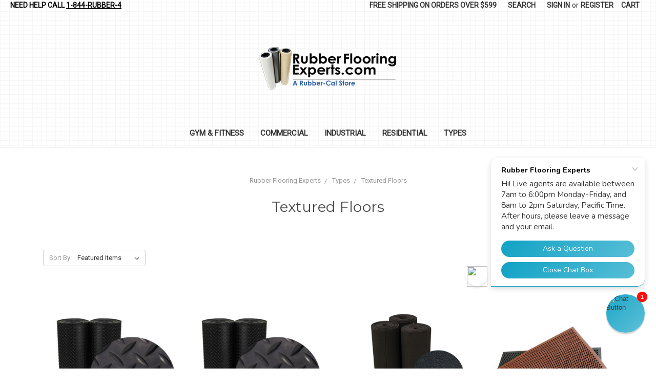

--- FILE ---
content_type: text/html; charset=UTF-8
request_url: https://rubberflooringexperts.com/types/textured-floors/
body_size: 16952
content:


<!DOCTYPE html>
<html class="no-js" lang="en">
    <head>
        <title>Textured Floors – The Rubber Flooring Experts</title>
        <link rel="dns-prefetch preconnect" href="https://cdn11.bigcommerce.com/s-4d9ii5h4sf" crossorigin><link rel="dns-prefetch preconnect" href="https://fonts.googleapis.com/" crossorigin><link rel="dns-prefetch preconnect" href="https://fonts.gstatic.com/" crossorigin>
        <meta name="keywords" content="textured rubber, anti-slip flooring , surface traction, slip-prevention"><meta name="description" content="You don&#039;t have to choose between aesthetics and non-slip safety when you shop for textured rubber floors. Get it all with rubber anti-slip flooring!"><link rel='canonical' href='https://rubberflooringexperts.com/types/textured-floors/' /><meta name='platform' content='bigcommerce.stencil' />
        
                <link rel="next" href="https://rubberflooringexperts.com/types/textured-floors/?page=2">


        <link href="https://cdn11.bigcommerce.com/s-4d9ii5h4sf/product_images/favicon.ico" rel="shortcut icon">
        <meta name="viewport" content="width=device-width, initial-scale=1, maximum-scale=1">

        <script>
            document.documentElement.className = document.documentElement.className.replace('no-js', 'js');
        </script>
        <script>
            window.lazySizesConfig = window.lazySizesConfig || {};
            window.lazySizesConfig.loadMode = 1;
        </script>
        <script async src="https://cdn11.bigcommerce.com/s-4d9ii5h4sf/stencil/4eb6cde0-07e0-0138-e6f8-0242ac110009/e/f2127dc0-cf0e-013e-f8fc-3e73ab65dab6/dist/theme-bundle.head_async.js"></script>

        <link href="https://fonts.googleapis.com/css?family=Montserrat:700,500,400%7CRoboto:400&display=swap" rel="stylesheet">
        <link data-stencil-stylesheet href="https://cdn11.bigcommerce.com/s-4d9ii5h4sf/stencil/4eb6cde0-07e0-0138-e6f8-0242ac110009/e/f2127dc0-cf0e-013e-f8fc-3e73ab65dab6/css/theme-90e97960-c7c5-013d-bd7e-025d32530f0d.css" rel="stylesheet">

        <!-- Start Tracking Code for analytics_googleanalytics -->


<!-- Google Tag Manager -->
<noscript><iframe src="//www.googletagmanager.com/ns.html?id=GTM-82LV"
height="0" width="0" style="display:none;visibility:hidden"></iframe></noscript>
<script>(function(w,d,s,l,i){w[l]=w[l]||[];w[l].push({'gtm.start':
new Date().getTime(),event:'gtm.js'});var f=d.getElementsByTagName(s)[0],
j=d.createElement(s),dl=l!='dataLayer'?'&l='+l:'';j.async=true;j.src=
'//www.googletagmanager.com/gtm.js?id='+i+dl;f.parentNode.insertBefore(j,f);
})(window,document,'script','dataLayer','GTM-82LV');</script>
<!-- End Google Tag Manager -->

<!-- End Tracking Code for analytics_googleanalytics -->

<!-- Start Tracking Code for analytics_googleanalytics4 -->

<script data-cfasync="false" src="https://cdn11.bigcommerce.com/shared/js/google_analytics4_bodl_subscribers-358423becf5d870b8b603a81de597c10f6bc7699.js" integrity="sha256-gtOfJ3Avc1pEE/hx6SKj/96cca7JvfqllWA9FTQJyfI=" crossorigin="anonymous"></script>
<script data-cfasync="false">
  (function () {
    window.dataLayer = window.dataLayer || [];

    function gtag(){
        dataLayer.push(arguments);
    }

    function initGA4(event) {
         function setupGtag() {
            function configureGtag() {
                gtag('js', new Date());
                gtag('set', 'developer_id.dMjk3Nj', true);
                gtag('config', 'G-JFF8RB88QP');
            }

            var script = document.createElement('script');

            script.src = 'https://www.googletagmanager.com/gtag/js?id=G-JFF8RB88QP';
            script.async = true;
            script.onload = configureGtag;

            document.head.appendChild(script);
        }

        setupGtag();

        if (typeof subscribeOnBodlEvents === 'function') {
            subscribeOnBodlEvents('G-JFF8RB88QP', false);
        }

        window.removeEventListener(event.type, initGA4);
    }

    

    var eventName = document.readyState === 'complete' ? 'consentScriptsLoaded' : 'DOMContentLoaded';
    window.addEventListener(eventName, initGA4, false);
  })()
</script>

<!-- End Tracking Code for analytics_googleanalytics4 -->


<script type="text/javascript" src="https://checkout-sdk.bigcommerce.com/v1/loader.js" defer></script>
<script type="text/javascript">
var BCData = {};
</script>

 <script data-cfasync="false" src="https://microapps.bigcommerce.com/bodl-events/1.9.4/index.js" integrity="sha256-Y0tDj1qsyiKBRibKllwV0ZJ1aFlGYaHHGl/oUFoXJ7Y=" nonce="" crossorigin="anonymous"></script>
 <script data-cfasync="false" nonce="">

 (function() {
    function decodeBase64(base64) {
       const text = atob(base64);
       const length = text.length;
       const bytes = new Uint8Array(length);
       for (let i = 0; i < length; i++) {
          bytes[i] = text.charCodeAt(i);
       }
       const decoder = new TextDecoder();
       return decoder.decode(bytes);
    }
    window.bodl = JSON.parse(decodeBase64("[base64]"));
 })()

 </script>

<script nonce="">
(function () {
    var xmlHttp = new XMLHttpRequest();

    xmlHttp.open('POST', 'https://bes.gcp.data.bigcommerce.com/nobot');
    xmlHttp.setRequestHeader('Content-Type', 'application/json');
    xmlHttp.send('{"store_id":"1000903449","timezone_offset":"-5.0","timestamp":"2026-01-14T03:54:10.44311400Z","visit_id":"9cecfbdb-8cf1-4ebe-a234-0e174e786ec8","channel_id":1}');
})();
</script>

    </head>
    <body>
        <svg data-src="https://cdn11.bigcommerce.com/s-4d9ii5h4sf/stencil/4eb6cde0-07e0-0138-e6f8-0242ac110009/e/f2127dc0-cf0e-013e-f8fc-3e73ab65dab6/img/icon-sprite.svg" class="icons-svg-sprite"></svg>
        <div style="padding-left:20px; margin-bottom:-35px; z-index:999; position:inherit; width:330px;"><span class="call" style="font-weight:700; text-transform:uppercase;">Need Help Call <a class="call" href="tel:844-782-2374">1-844-Rubber-4</a></span></div>
<header class="header" role="banner" style="
    background-image: url(https://cdn11.bigcommerce.com/s-4d9ii5h4sf/product_images/uploaded_images/bac-grid.png);">
    <a href="#" class="mobileMenu-toggle" data-mobile-menu-toggle="menu">
        <span class="mobileMenu-toggleIcon">Toggle menu</span>
    </a>
    <nav class="navUser">
    
    <ul class="navUser-section navUser-section--alt">
        <li class="navUser-item">
            <a class="navUser-action navUser-item--compare" href="/compare" data-compare-nav>Compare <span class="countPill countPill--positive countPill--alt"></span></a>
        </li>
        <li class="navUser-item">
           <span class="navUser-action navUser-action--quickSearch">Free Shipping on Orders Over $599</span>
        </li>
        <li class="navUser-item">
            <a class="navUser-action navUser-action--quickSearch" href="#" data-search="quickSearch" aria-controls="quickSearch" aria-expanded="false">Search</a>
        </li>
        <li class="navUser-item navUser-item--account">
                <a class="navUser-action" href="/login.php">Sign in</a>
                    <span class="navUser-or">or</span> <a class="navUser-action" href="/login.php?action=create_account">Register</a>
        </li>
        <li class="navUser-item navUser-item--cart">
            <a
                class="navUser-action"
                data-cart-preview
                data-dropdown="cart-preview-dropdown"
                data-options="align:right"
                href="/cart.php">
                <span class="navUser-item-cartLabel">Cart</span> <span class="countPill cart-quantity"></span>
            </a>

            <div class="dropdown-menu" id="cart-preview-dropdown" data-dropdown-content aria-hidden="true"></div>
        </li>
    </ul>
    <div class="dropdown dropdown--quickSearch" id="quickSearch" aria-hidden="true" tabindex="-1" data-prevent-quick-search-close>
        <div class="container">
    <form class="form" action="/search.php">
        <fieldset class="form-fieldset">
            <div class="form-field">
                <label class="is-srOnly" for="search_query">Search</label>
                <input class="form-input" data-search-quick name="search_query" id="search_query" data-error-message="Search field cannot be empty." placeholder="Search the store" autocomplete="off">
            </div>
        </fieldset>
    </form>
    <section class="quickSearchResults" data-bind="html: results"></section>
</div>
    </div>
</nav>

        <div class="header-logo header-logo--center">
            <a href="https://rubberflooringexperts.com/">
            <div class="header-logo-image-container">
                <img class="header-logo-image" src="https://cdn11.bigcommerce.com/s-4d9ii5h4sf/images/stencil/279x84/rfe-logo_1620686539__56860.original.png" alt="Rubber Flooring Experts" title="Rubber Flooring Experts">
            </div>
</a>
        </div>
    <div class="navPages-container" id="menu" data-menu>
        <nav class="navPages">
    <div class="navPages-quickSearch">
        <div class="container">
    <form class="form" action="/search.php">
        <fieldset class="form-fieldset">
            <div class="form-field">
                <label class="is-srOnly" for="search_query">Search</label>
                <input class="form-input" data-search-quick name="search_query" id="search_query" data-error-message="Search field cannot be empty." placeholder="Search the store" autocomplete="off">
            </div>
        </fieldset>
    </form>
    <section class="quickSearchResults" data-bind="html: results"></section>
</div>
    </div>
    <ul class="navPages-list">
            <li class="navPages-item">
                <a class="navPages-action" href="https://rubberflooringexperts.com/gym-fitness/">Gym &amp; Fitness</a>
            </li>
            <li class="navPages-item">
                <a class="navPages-action" href="https://rubberflooringexperts.com/commercial/">Commercial</a>
            </li>
            <li class="navPages-item">
                <a class="navPages-action" href="https://rubberflooringexperts.com/industrial/">Industrial</a>
            </li>
            <li class="navPages-item">
                <a class="navPages-action" href="https://rubberflooringexperts.com/residential/">Residential</a>
            </li>
            <li class="navPages-item">
                <a class="navPages-action" href="https://rubberflooringexperts.com/types/">Types</a>
            </li>
    </ul>
    <ul class="navPages-list navPages-list--user">
            <li class="navPages-item">
                <a class="navPages-action" href="/login.php">Sign in</a>
                    or <a class="navPages-action" href="/login.php?action=create_account">Register</a>
            </li>
    </ul>
</nav>
    </div>
    
<script type="text/javascript" async src="https://cdn.reamaze.com/assets/reamaze-loader.js"></script>
<script type="text/javascript">
  var _support = _support || { 'ui': {}, 'user': {} };
  _support['account'] = 'rubbercal';
  _support['ui']['contactMode'] = 'mixed';
  _support['ui']['enableKb'] = 'true';
  _support['ui']['styles'] = {
    widgetColor: 'rgba(16, 162, 197, 1)',
    gradient: true,
  };
  _support['ui']['shoutboxFacesMode'] = 'custom';
  _support['ui']['faces'] = ["https://floormatcompany.com/wp-content/uploads/2024/05/Profile1-scaled.jpg","https://floormatcompany.com/wp-content/uploads/2024/05/Profile2-scaled.jpg"];
  _support['ui']['shoutboxHeaderLogo'] = true;
  _support['ui']['widget'] = {
    img: 'https://floormatcompany.com/wp-content/uploads/2024/05/logo1.jpg',
    displayOn: 'all',
    fontSize: 'default',
    allowBotProcessing: true,
    slug: 'rubbercal-chat-slash-contact-form-shoutbox',
    label: {
      text: 'Hi! Live agents are available between 7am to 6:00pm Monday-Friday, and 8am to 2pm Saturday, Pacific Time. After hours, please leave a message and your email.',
      mode: "notification",
      delay: 0,
      duration: 60,
      primary: 'Ask a Question',
      secondary: 'Close Chat Box',
      sound: true,
    },
    position: {
      bottom: '70px',
      right: '22px'
    },
    size: '75',
    mobilePosition: 'bottom-right',
    mobileSize: '65'
  };
  _support['apps'] = {
    faq: {"enabled":true},
    recentConversations: {},
    orders: {},
    shopper: {}
  };
  _support['ui']['appOrder'] = ["faq","orders","shopper","recentConversations"];
</script>

    
</header>
<div data-content-region="header_bottom"></div>
        <div class="body" data-currency-code="USD">
     
    <div class="container">
        
<ul class="breadcrumbs" itemscope itemtype="http://schema.org/BreadcrumbList" style="padding-top:20px;">
            <li class="breadcrumb " itemprop="itemListElement" itemscope itemtype="http://schema.org/ListItem">
                    <a href="https://rubberflooringexperts.com/" class="breadcrumb-label" itemprop="item"><span itemprop="name">Rubber Flooring Experts</span></a>
                <meta itemprop="position" content="1" />
            </li>
            <li class="breadcrumb " itemprop="itemListElement" itemscope itemtype="http://schema.org/ListItem">
                    <a href="https://rubberflooringexperts.com/types/" class="breadcrumb-label" itemprop="item"><span itemprop="name">Types</span></a>
                <meta itemprop="position" content="2" />
            </li>
            <li class="breadcrumb is-active" itemprop="itemListElement" itemscope itemtype="http://schema.org/ListItem">
                    <meta itemprop="item" content="https://rubberflooringexperts.com/types/textured-floors/">
                    <span class="breadcrumb-label" itemprop="name">Textured Floors</span>
                <meta itemprop="position" content="3" />
            </li>
</ul>
    <h1 class="page-heading">Textured Floors</h1>
    <div data-content-region="category_below_header"></div>

<div class="page">
    <!--  -->

    <main class="page-content" id="product-listing-container">
            <form class="actionBar" method="get" data-sort-by>
    <fieldset class="form-fieldset actionBar-section">
    <div class="form-field">
        <label class="form-label" for="sort">Sort By:</label>
        <select class="form-select form-select--small" name="sort" id="sort">
            <option value="featured" selected>Featured Items</option>
            <option value="newest" >Newest Items</option>
            <option value="bestselling" >Best Selling</option>
            <option value="alphaasc" >A to Z</option>
            <option value="alphadesc" >Z to A</option>
            <option value="avgcustomerreview" >By Review</option>
            <option value="priceasc" >Price: Ascending</option>
            <option value="pricedesc" >Price: Descending</option>
        </select>
    </div>
</fieldset>

</form>

<form action="/compare" method='POST'  data-product-compare>
            <ul class="productGrid">
    <li class="product">
            <article class="card " >
    <figure class="card-figure">
        <a href="https://rubberflooringexperts.com/diamond-plate-roll-rubber-matting-48in-x-50ft-roll/" >
            <div class="card-img-container">
                <img src="https://cdn11.bigcommerce.com/s-4d9ii5h4sf/images/stencil/500x659/products/353/2698/Diamond_Plate_Entry2__24309.1646435047.1280.1280__56735.1716579789.jpg?c=1" alt="Two Diamond Plate Rolls standing with zoom on the diamond plate pattern" title="Two Diamond Plate Rolls standing with zoom on the diamond plate pattern" data-sizes="auto"
    srcset="https://cdn11.bigcommerce.com/s-4d9ii5h4sf/images/stencil/80w/products/353/2698/Diamond_Plate_Entry2__24309.1646435047.1280.1280__56735.1716579789.jpg?c=1"
data-srcset="https://cdn11.bigcommerce.com/s-4d9ii5h4sf/images/stencil/80w/products/353/2698/Diamond_Plate_Entry2__24309.1646435047.1280.1280__56735.1716579789.jpg?c=1 80w, https://cdn11.bigcommerce.com/s-4d9ii5h4sf/images/stencil/160w/products/353/2698/Diamond_Plate_Entry2__24309.1646435047.1280.1280__56735.1716579789.jpg?c=1 160w, https://cdn11.bigcommerce.com/s-4d9ii5h4sf/images/stencil/320w/products/353/2698/Diamond_Plate_Entry2__24309.1646435047.1280.1280__56735.1716579789.jpg?c=1 320w, https://cdn11.bigcommerce.com/s-4d9ii5h4sf/images/stencil/640w/products/353/2698/Diamond_Plate_Entry2__24309.1646435047.1280.1280__56735.1716579789.jpg?c=1 640w, https://cdn11.bigcommerce.com/s-4d9ii5h4sf/images/stencil/960w/products/353/2698/Diamond_Plate_Entry2__24309.1646435047.1280.1280__56735.1716579789.jpg?c=1 960w, https://cdn11.bigcommerce.com/s-4d9ii5h4sf/images/stencil/1280w/products/353/2698/Diamond_Plate_Entry2__24309.1646435047.1280.1280__56735.1716579789.jpg?c=1 1280w, https://cdn11.bigcommerce.com/s-4d9ii5h4sf/images/stencil/1920w/products/353/2698/Diamond_Plate_Entry2__24309.1646435047.1280.1280__56735.1716579789.jpg?c=1 1920w, https://cdn11.bigcommerce.com/s-4d9ii5h4sf/images/stencil/2560w/products/353/2698/Diamond_Plate_Entry2__24309.1646435047.1280.1280__56735.1716579789.jpg?c=1 2560w"

class="lazyload card-image"

 />
            </div>
        </a>

        <figcaption class="card-figcaption">
            <div class="card-figcaption-body">
                            <a class="button button--small card-figcaption-button quickview" data-product-id="353">Quick view</a>
            </div>
        </figcaption>
    </figure>
    <div class="card-body">
            <p class="card-text" data-test-info-type="brandName" style="color:#d60000;">35% Off</p>
        <h4 class="card-title">
            <a href="https://rubberflooringexperts.com/diamond-plate-roll-rubber-matting-48in-x-50ft-roll/" >&quot;Diamond Plate&quot; Roll Rubber Matting 48in x 50ft Roll</a>
        </h4>

        <div class="card-text" data-test-info-type="price">
                
        <div class="price-section price-section--withTax rrp-price--withTax" style="display: none;">
            MSRP:
            <span data-product-rrp-with-tax class="price price--rrp">
                
            </span>
        </div>
        <div class="price-section price-section--withTax non-sale-price--withTax" style="display: none;">
            Was:
            <span data-product-non-sale-price-with-tax class="price price--non-sale">
                
            </span>
        </div>
        <div class="price-section price-section--withTax" >
            <span class="price-label" >
                
            </span>
            <span class="price-now-label" style="display: none;">
                Now:
            </span>
            <span data-product-price-with-tax class="price price--withTax">$515.00</span>
        </div>
        </div>
            </div>
</article>
    </li>
    <li class="product">
            <article class="card " >
    <figure class="card-figure">
        <a href="https://rubberflooringexperts.com/diamond-plate" >
            <div class="card-img-container">
                <img src="https://cdn11.bigcommerce.com/s-4d9ii5h4sf/images/stencil/500x659/products/127/2302/Diamond_Plate_Entry2__24309.1646435047.jpg?c=1" alt="Two Diamond Plate Rolls standing with zoom on the diamond plate pattern" title="Two Diamond Plate Rolls standing with zoom on the diamond plate pattern" data-sizes="auto"
    srcset="https://cdn11.bigcommerce.com/s-4d9ii5h4sf/images/stencil/80w/products/127/2302/Diamond_Plate_Entry2__24309.1646435047.jpg?c=1"
data-srcset="https://cdn11.bigcommerce.com/s-4d9ii5h4sf/images/stencil/80w/products/127/2302/Diamond_Plate_Entry2__24309.1646435047.jpg?c=1 80w, https://cdn11.bigcommerce.com/s-4d9ii5h4sf/images/stencil/160w/products/127/2302/Diamond_Plate_Entry2__24309.1646435047.jpg?c=1 160w, https://cdn11.bigcommerce.com/s-4d9ii5h4sf/images/stencil/320w/products/127/2302/Diamond_Plate_Entry2__24309.1646435047.jpg?c=1 320w, https://cdn11.bigcommerce.com/s-4d9ii5h4sf/images/stencil/640w/products/127/2302/Diamond_Plate_Entry2__24309.1646435047.jpg?c=1 640w, https://cdn11.bigcommerce.com/s-4d9ii5h4sf/images/stencil/960w/products/127/2302/Diamond_Plate_Entry2__24309.1646435047.jpg?c=1 960w, https://cdn11.bigcommerce.com/s-4d9ii5h4sf/images/stencil/1280w/products/127/2302/Diamond_Plate_Entry2__24309.1646435047.jpg?c=1 1280w, https://cdn11.bigcommerce.com/s-4d9ii5h4sf/images/stencil/1920w/products/127/2302/Diamond_Plate_Entry2__24309.1646435047.jpg?c=1 1920w, https://cdn11.bigcommerce.com/s-4d9ii5h4sf/images/stencil/2560w/products/127/2302/Diamond_Plate_Entry2__24309.1646435047.jpg?c=1 2560w"

class="lazyload card-image"

 />
            </div>
        </a>

        <figcaption class="card-figcaption">
            <div class="card-figcaption-body">
                            <a class="button button--small card-figcaption-button quickview" data-product-id="127">Quick view</a>
            </div>
        </figcaption>
    </figure>
    <div class="card-body">
            <p class="card-text" data-test-info-type="brandName" style="color:#d60000;">20% Off</p>
        <h4 class="card-title">
            <a href="https://rubberflooringexperts.com/diamond-plate" >&quot;Diamond Plate&quot; Roll Rubber Matting</a>
        </h4>

        <div class="card-text" data-test-info-type="price">
                
            <div class="price-section price-section--withTax rrp-price--withTax" style="display: none;">
            MSRP:
            <span data-product-rrp-with-tax class="price price--rrp">
                
            </span>
        </div>
    <div class="price-section price-section--withTax non-sale-price--withTax" style="display: none;">
        Was:
        <span data-product-non-sale-price-with-tax class="price price--non-sale">
            
        </span>
    </div>
    <div class="price-section price-section--withTax" >
        <span class="price-label"></span>
        <span class="price-now-label" style="display: none;">Now:</span>
        <span data-product-price-with-tax class="price price--withTax">$51.40 - $515.00</span>
    </div>

        </div>
            </div>
</article>
    </li>
    <li class="product">
            <article class="card " >
    <figure class="card-figure">
        <a href="https://rubberflooringexperts.com/tuff-n-lastic" >
            <div class="card-img-container">
                <img src="https://cdn11.bigcommerce.com/s-4d9ii5h4sf/images/stencil/500x659/products/180/1247/Tuff_N_Lastic_Entry_Shot_1000__38763.1582580328.jpg?c=1" alt="Standing rolls of Tuff-n-lastic anti-slip flooring, with a close-up of texture" title="Standing rolls of Tuff-n-lastic anti-slip flooring, with a close-up of texture" data-sizes="auto"
    srcset="https://cdn11.bigcommerce.com/s-4d9ii5h4sf/images/stencil/80w/products/180/1247/Tuff_N_Lastic_Entry_Shot_1000__38763.1582580328.jpg?c=1"
data-srcset="https://cdn11.bigcommerce.com/s-4d9ii5h4sf/images/stencil/80w/products/180/1247/Tuff_N_Lastic_Entry_Shot_1000__38763.1582580328.jpg?c=1 80w, https://cdn11.bigcommerce.com/s-4d9ii5h4sf/images/stencil/160w/products/180/1247/Tuff_N_Lastic_Entry_Shot_1000__38763.1582580328.jpg?c=1 160w, https://cdn11.bigcommerce.com/s-4d9ii5h4sf/images/stencil/320w/products/180/1247/Tuff_N_Lastic_Entry_Shot_1000__38763.1582580328.jpg?c=1 320w, https://cdn11.bigcommerce.com/s-4d9ii5h4sf/images/stencil/640w/products/180/1247/Tuff_N_Lastic_Entry_Shot_1000__38763.1582580328.jpg?c=1 640w, https://cdn11.bigcommerce.com/s-4d9ii5h4sf/images/stencil/960w/products/180/1247/Tuff_N_Lastic_Entry_Shot_1000__38763.1582580328.jpg?c=1 960w, https://cdn11.bigcommerce.com/s-4d9ii5h4sf/images/stencil/1280w/products/180/1247/Tuff_N_Lastic_Entry_Shot_1000__38763.1582580328.jpg?c=1 1280w, https://cdn11.bigcommerce.com/s-4d9ii5h4sf/images/stencil/1920w/products/180/1247/Tuff_N_Lastic_Entry_Shot_1000__38763.1582580328.jpg?c=1 1920w, https://cdn11.bigcommerce.com/s-4d9ii5h4sf/images/stencil/2560w/products/180/1247/Tuff_N_Lastic_Entry_Shot_1000__38763.1582580328.jpg?c=1 2560w"

class="lazyload card-image"

 />
            </div>
        </a>

        <figcaption class="card-figcaption">
            <div class="card-figcaption-body">
                            <a class="button button--small card-figcaption-button quickview" data-product-id="180">Quick view</a>
            </div>
        </figcaption>
    </figure>
    <div class="card-body">
            <p class="card-text" data-test-info-type="brandName" style="color:#d60000;">35% Off</p>
        <h4 class="card-title">
            <a href="https://rubberflooringexperts.com/tuff-n-lastic" >&quot;Tuff-n-Lastic&quot; Anti-Slip Flooring</a>
        </h4>

        <div class="card-text" data-test-info-type="price">
                
            <div class="price-section price-section--withTax rrp-price--withTax" style="display: none;">
            MSRP:
            <span data-product-rrp-with-tax class="price price--rrp">
                
            </span>
        </div>
    <div class="price-section price-section--withTax non-sale-price--withTax" style="display: none;">
        Was:
        <span data-product-non-sale-price-with-tax class="price price--non-sale">
            
        </span>
    </div>
    <div class="price-section price-section--withTax" >
        <span class="price-label"></span>
        <span class="price-now-label" style="display: none;">Now:</span>
        <span data-product-price-with-tax class="price price--withTax">$42.60 - $425.00</span>
    </div>

        </div>
            </div>
</article>
    </li>
    <li class="product">
            <article class="card " >
    <figure class="card-figure">
        <a href="https://rubberflooringexperts.com/dura-chef-1-2-inch" >
            <div class="card-img-container">
                <img src="https://cdn11.bigcommerce.com/s-4d9ii5h4sf/images/stencil/500x659/products/112/383/Dura_Chef_1_2_Sale_Large__72815.1579796903.jpg?c=1" alt="Red and Black Dura-Chef Drainage Mats" title="Red and Black Dura-Chef Drainage Mats" data-sizes="auto"
    srcset="https://cdn11.bigcommerce.com/s-4d9ii5h4sf/images/stencil/80w/products/112/383/Dura_Chef_1_2_Sale_Large__72815.1579796903.jpg?c=1"
data-srcset="https://cdn11.bigcommerce.com/s-4d9ii5h4sf/images/stencil/80w/products/112/383/Dura_Chef_1_2_Sale_Large__72815.1579796903.jpg?c=1 80w, https://cdn11.bigcommerce.com/s-4d9ii5h4sf/images/stencil/160w/products/112/383/Dura_Chef_1_2_Sale_Large__72815.1579796903.jpg?c=1 160w, https://cdn11.bigcommerce.com/s-4d9ii5h4sf/images/stencil/320w/products/112/383/Dura_Chef_1_2_Sale_Large__72815.1579796903.jpg?c=1 320w, https://cdn11.bigcommerce.com/s-4d9ii5h4sf/images/stencil/640w/products/112/383/Dura_Chef_1_2_Sale_Large__72815.1579796903.jpg?c=1 640w, https://cdn11.bigcommerce.com/s-4d9ii5h4sf/images/stencil/960w/products/112/383/Dura_Chef_1_2_Sale_Large__72815.1579796903.jpg?c=1 960w, https://cdn11.bigcommerce.com/s-4d9ii5h4sf/images/stencil/1280w/products/112/383/Dura_Chef_1_2_Sale_Large__72815.1579796903.jpg?c=1 1280w, https://cdn11.bigcommerce.com/s-4d9ii5h4sf/images/stencil/1920w/products/112/383/Dura_Chef_1_2_Sale_Large__72815.1579796903.jpg?c=1 1920w, https://cdn11.bigcommerce.com/s-4d9ii5h4sf/images/stencil/2560w/products/112/383/Dura_Chef_1_2_Sale_Large__72815.1579796903.jpg?c=1 2560w"

class="lazyload card-image"

 />
            </div>
        </a>

        <figcaption class="card-figcaption">
            <div class="card-figcaption-body">
                            <a class="button button--small card-figcaption-button quickview" data-product-id="112">Quick view</a>
            </div>
        </figcaption>
    </figure>
    <div class="card-body">
            <p class="card-text" data-test-info-type="brandName" style="color:#d60000;">30% Off</p>
        <h4 class="card-title">
            <a href="https://rubberflooringexperts.com/dura-chef-1-2-inch" >&quot;Dura-Chef 1/2-inch&quot; Rubber Comfort Mats</a>
        </h4>

        <div class="card-text" data-test-info-type="price">
                
            <div class="price-section price-section--withTax rrp-price--withTax" style="display: none;">
            MSRP:
            <span data-product-rrp-with-tax class="price price--rrp">
                
            </span>
        </div>
    <div class="price-section price-section--withTax non-sale-price--withTax" style="display: none;">
        Was:
        <span data-product-non-sale-price-with-tax class="price price--non-sale">
            
        </span>
    </div>
    <div class="price-section price-section--withTax" >
        <span class="price-label"></span>
        <span class="price-now-label" style="display: none;">Now:</span>
        <span data-product-price-with-tax class="price price--withTax">$65.00 - $95.00</span>
    </div>

        </div>
            </div>
</article>
    </li>
    <li class="product">
            <article class="card " >
    <figure class="card-figure">
        <a href="https://rubberflooringexperts.com/block-grip-pvc-flooring-rolls-48in-x-50ft-rolls/" >
            <div class="card-img-container">
                <img src="https://cdn11.bigcommerce.com/s-4d9ii5h4sf/images/stencil/500x659/products/351/2674/Block_Grip_Entry_ver2.0_750x750__46145.1646434491.1280.1280__65211.1716570627.jpg?c=1" alt="Multi colored rubber flooring rolls Block Grip" title="Multi colored rubber flooring rolls Block Grip" data-sizes="auto"
    srcset="https://cdn11.bigcommerce.com/s-4d9ii5h4sf/images/stencil/80w/products/351/2674/Block_Grip_Entry_ver2.0_750x750__46145.1646434491.1280.1280__65211.1716570627.jpg?c=1"
data-srcset="https://cdn11.bigcommerce.com/s-4d9ii5h4sf/images/stencil/80w/products/351/2674/Block_Grip_Entry_ver2.0_750x750__46145.1646434491.1280.1280__65211.1716570627.jpg?c=1 80w, https://cdn11.bigcommerce.com/s-4d9ii5h4sf/images/stencil/160w/products/351/2674/Block_Grip_Entry_ver2.0_750x750__46145.1646434491.1280.1280__65211.1716570627.jpg?c=1 160w, https://cdn11.bigcommerce.com/s-4d9ii5h4sf/images/stencil/320w/products/351/2674/Block_Grip_Entry_ver2.0_750x750__46145.1646434491.1280.1280__65211.1716570627.jpg?c=1 320w, https://cdn11.bigcommerce.com/s-4d9ii5h4sf/images/stencil/640w/products/351/2674/Block_Grip_Entry_ver2.0_750x750__46145.1646434491.1280.1280__65211.1716570627.jpg?c=1 640w, https://cdn11.bigcommerce.com/s-4d9ii5h4sf/images/stencil/960w/products/351/2674/Block_Grip_Entry_ver2.0_750x750__46145.1646434491.1280.1280__65211.1716570627.jpg?c=1 960w, https://cdn11.bigcommerce.com/s-4d9ii5h4sf/images/stencil/1280w/products/351/2674/Block_Grip_Entry_ver2.0_750x750__46145.1646434491.1280.1280__65211.1716570627.jpg?c=1 1280w, https://cdn11.bigcommerce.com/s-4d9ii5h4sf/images/stencil/1920w/products/351/2674/Block_Grip_Entry_ver2.0_750x750__46145.1646434491.1280.1280__65211.1716570627.jpg?c=1 1920w, https://cdn11.bigcommerce.com/s-4d9ii5h4sf/images/stencil/2560w/products/351/2674/Block_Grip_Entry_ver2.0_750x750__46145.1646434491.1280.1280__65211.1716570627.jpg?c=1 2560w"

class="lazyload card-image"

 />
            </div>
        </a>

        <figcaption class="card-figcaption">
            <div class="card-figcaption-body">
                            <a class="button button--small card-figcaption-button quickview" data-product-id="351">Quick view</a>
            </div>
        </figcaption>
    </figure>
    <div class="card-body">
            <p class="card-text" data-test-info-type="brandName" style="color:#d60000;">5% Off</p>
        <h4 class="card-title">
            <a href="https://rubberflooringexperts.com/block-grip-pvc-flooring-rolls-48in-x-50ft-rolls/" >&quot;Block-Grip&quot; PVC Flooring Rolls 48in x 50ft Rolls</a>
        </h4>

        <div class="card-text" data-test-info-type="price">
                
        <div class="price-section price-section--withTax rrp-price--withTax" style="display: none;">
            MSRP:
            <span data-product-rrp-with-tax class="price price--rrp">
                
            </span>
        </div>
        <div class="price-section price-section--withTax non-sale-price--withTax" style="display: none;">
            Was:
            <span data-product-non-sale-price-with-tax class="price price--non-sale">
                
            </span>
        </div>
        <div class="price-section price-section--withTax" >
            <span class="price-label" >
                
            </span>
            <span class="price-now-label" style="display: none;">
                Now:
            </span>
            <span data-product-price-with-tax class="price price--withTax">$585.00</span>
        </div>
        </div>
            </div>
</article>
    </li>
    <li class="product">
            <article class="card " >
    <figure class="card-figure">
        <a href="https://rubberflooringexperts.com/block-grip" >
            <div class="card-img-container">
                <img src="https://cdn11.bigcommerce.com/s-4d9ii5h4sf/images/stencil/500x659/products/115/2296/Block_Grip_Entry_ver2.0_750x750__46145.1646434491.jpg?c=1" alt="Multi colored rubber flooring rolls Block Grip" title="Multi colored rubber flooring rolls Block Grip" data-sizes="auto"
    srcset="https://cdn11.bigcommerce.com/s-4d9ii5h4sf/images/stencil/80w/products/115/2296/Block_Grip_Entry_ver2.0_750x750__46145.1646434491.jpg?c=1"
data-srcset="https://cdn11.bigcommerce.com/s-4d9ii5h4sf/images/stencil/80w/products/115/2296/Block_Grip_Entry_ver2.0_750x750__46145.1646434491.jpg?c=1 80w, https://cdn11.bigcommerce.com/s-4d9ii5h4sf/images/stencil/160w/products/115/2296/Block_Grip_Entry_ver2.0_750x750__46145.1646434491.jpg?c=1 160w, https://cdn11.bigcommerce.com/s-4d9ii5h4sf/images/stencil/320w/products/115/2296/Block_Grip_Entry_ver2.0_750x750__46145.1646434491.jpg?c=1 320w, https://cdn11.bigcommerce.com/s-4d9ii5h4sf/images/stencil/640w/products/115/2296/Block_Grip_Entry_ver2.0_750x750__46145.1646434491.jpg?c=1 640w, https://cdn11.bigcommerce.com/s-4d9ii5h4sf/images/stencil/960w/products/115/2296/Block_Grip_Entry_ver2.0_750x750__46145.1646434491.jpg?c=1 960w, https://cdn11.bigcommerce.com/s-4d9ii5h4sf/images/stencil/1280w/products/115/2296/Block_Grip_Entry_ver2.0_750x750__46145.1646434491.jpg?c=1 1280w, https://cdn11.bigcommerce.com/s-4d9ii5h4sf/images/stencil/1920w/products/115/2296/Block_Grip_Entry_ver2.0_750x750__46145.1646434491.jpg?c=1 1920w, https://cdn11.bigcommerce.com/s-4d9ii5h4sf/images/stencil/2560w/products/115/2296/Block_Grip_Entry_ver2.0_750x750__46145.1646434491.jpg?c=1 2560w"

class="lazyload card-image"

 />
            </div>
        </a>

        <figcaption class="card-figcaption">
            <div class="card-figcaption-body">
                            <a class="button button--small card-figcaption-button quickview" data-product-id="115">Quick view</a>
            </div>
        </figcaption>
    </figure>
    <div class="card-body">
            <p class="card-text" data-test-info-type="brandName" style="color:#d60000;">5% Off</p>
        <h4 class="card-title">
            <a href="https://rubberflooringexperts.com/block-grip" >&quot;Block-Grip&quot; PVC Flooring Rolls</a>
        </h4>

        <div class="card-text" data-test-info-type="price">
                
            <div class="price-section price-section--withTax rrp-price--withTax" style="display: none;">
            MSRP:
            <span data-product-rrp-with-tax class="price price--rrp">
                
            </span>
        </div>
    <div class="price-section price-section--withTax non-sale-price--withTax" style="display: none;">
        Was:
        <span data-product-non-sale-price-with-tax class="price price--non-sale">
            
        </span>
    </div>
    <div class="price-section price-section--withTax" >
        <span class="price-label"></span>
        <span class="price-now-label" style="display: none;">Now:</span>
        <span data-product-price-with-tax class="price price--withTax">$64.00 - $640.00</span>
    </div>

        </div>
            </div>
</article>
    </li>
    <li class="product">
            <article class="card " >
    <figure class="card-figure">
        <a href="https://rubberflooringexperts.com/coin-grip" >
            <div class="card-img-container">
                <img src="https://cdn11.bigcommerce.com/s-4d9ii5h4sf/images/stencil/500x659/products/119/2300/Coin_Grip_Entry_750__06669.1646434890.jpg?c=1" alt="Six Coin Grip Rolls standing with a zoom on the texture" title="Six Coin Grip Rolls standing with a zoom on the texture" data-sizes="auto"
    srcset="https://cdn11.bigcommerce.com/s-4d9ii5h4sf/images/stencil/80w/products/119/2300/Coin_Grip_Entry_750__06669.1646434890.jpg?c=1"
data-srcset="https://cdn11.bigcommerce.com/s-4d9ii5h4sf/images/stencil/80w/products/119/2300/Coin_Grip_Entry_750__06669.1646434890.jpg?c=1 80w, https://cdn11.bigcommerce.com/s-4d9ii5h4sf/images/stencil/160w/products/119/2300/Coin_Grip_Entry_750__06669.1646434890.jpg?c=1 160w, https://cdn11.bigcommerce.com/s-4d9ii5h4sf/images/stencil/320w/products/119/2300/Coin_Grip_Entry_750__06669.1646434890.jpg?c=1 320w, https://cdn11.bigcommerce.com/s-4d9ii5h4sf/images/stencil/640w/products/119/2300/Coin_Grip_Entry_750__06669.1646434890.jpg?c=1 640w, https://cdn11.bigcommerce.com/s-4d9ii5h4sf/images/stencil/960w/products/119/2300/Coin_Grip_Entry_750__06669.1646434890.jpg?c=1 960w, https://cdn11.bigcommerce.com/s-4d9ii5h4sf/images/stencil/1280w/products/119/2300/Coin_Grip_Entry_750__06669.1646434890.jpg?c=1 1280w, https://cdn11.bigcommerce.com/s-4d9ii5h4sf/images/stencil/1920w/products/119/2300/Coin_Grip_Entry_750__06669.1646434890.jpg?c=1 1920w, https://cdn11.bigcommerce.com/s-4d9ii5h4sf/images/stencil/2560w/products/119/2300/Coin_Grip_Entry_750__06669.1646434890.jpg?c=1 2560w"

class="lazyload card-image"

 />
            </div>
        </a>

        <figcaption class="card-figcaption">
            <div class="card-figcaption-body">
                            <a class="button button--small card-figcaption-button quickview" data-product-id="119">Quick view</a>
            </div>
        </figcaption>
    </figure>
    <div class="card-body">
            <p class="card-text" data-test-info-type="brandName" style="color:#d60000;">5% Off</p>
        <h4 class="card-title">
            <a href="https://rubberflooringexperts.com/coin-grip" >&quot;Coin-Grip&quot; Rolls PVC Flooring</a>
        </h4>

        <div class="card-text" data-test-info-type="price">
                
            <div class="price-section price-section--withTax rrp-price--withTax" style="display: none;">
            MSRP:
            <span data-product-rrp-with-tax class="price price--rrp">
                
            </span>
        </div>
    <div class="price-section price-section--withTax non-sale-price--withTax" style="display: none;">
        Was:
        <span data-product-non-sale-price-with-tax class="price price--non-sale">
            
        </span>
    </div>
    <div class="price-section price-section--withTax" >
        <span class="price-label"></span>
        <span class="price-now-label" style="display: none;">Now:</span>
        <span data-product-price-with-tax class="price price--withTax">$64.00 - $640.00</span>
    </div>

        </div>
            </div>
</article>
    </li>
    <li class="product">
            <article class="card " >
    <figure class="card-figure">
        <a href="https://rubberflooringexperts.com/coin-grip-metallic-rolled-pvc-flooring-48in-x-50ft-rolls/" >
            <div class="card-img-container">
                <img src="https://cdn11.bigcommerce.com/s-4d9ii5h4sf/images/stencil/500x659/products/352/2679/coin_grip_metallic_entry_750x750__54974.1646434958.1280.1280__64821.1716570868.jpg?c=1" alt="Coin Grip Metallic Colored PVC Rolls standing with a zoom on the texture" title="Coin Grip Metallic Colored PVC Rolls standing with a zoom on the texture" data-sizes="auto"
    srcset="https://cdn11.bigcommerce.com/s-4d9ii5h4sf/images/stencil/80w/products/352/2679/coin_grip_metallic_entry_750x750__54974.1646434958.1280.1280__64821.1716570868.jpg?c=1"
data-srcset="https://cdn11.bigcommerce.com/s-4d9ii5h4sf/images/stencil/80w/products/352/2679/coin_grip_metallic_entry_750x750__54974.1646434958.1280.1280__64821.1716570868.jpg?c=1 80w, https://cdn11.bigcommerce.com/s-4d9ii5h4sf/images/stencil/160w/products/352/2679/coin_grip_metallic_entry_750x750__54974.1646434958.1280.1280__64821.1716570868.jpg?c=1 160w, https://cdn11.bigcommerce.com/s-4d9ii5h4sf/images/stencil/320w/products/352/2679/coin_grip_metallic_entry_750x750__54974.1646434958.1280.1280__64821.1716570868.jpg?c=1 320w, https://cdn11.bigcommerce.com/s-4d9ii5h4sf/images/stencil/640w/products/352/2679/coin_grip_metallic_entry_750x750__54974.1646434958.1280.1280__64821.1716570868.jpg?c=1 640w, https://cdn11.bigcommerce.com/s-4d9ii5h4sf/images/stencil/960w/products/352/2679/coin_grip_metallic_entry_750x750__54974.1646434958.1280.1280__64821.1716570868.jpg?c=1 960w, https://cdn11.bigcommerce.com/s-4d9ii5h4sf/images/stencil/1280w/products/352/2679/coin_grip_metallic_entry_750x750__54974.1646434958.1280.1280__64821.1716570868.jpg?c=1 1280w, https://cdn11.bigcommerce.com/s-4d9ii5h4sf/images/stencil/1920w/products/352/2679/coin_grip_metallic_entry_750x750__54974.1646434958.1280.1280__64821.1716570868.jpg?c=1 1920w, https://cdn11.bigcommerce.com/s-4d9ii5h4sf/images/stencil/2560w/products/352/2679/coin_grip_metallic_entry_750x750__54974.1646434958.1280.1280__64821.1716570868.jpg?c=1 2560w"

class="lazyload card-image"

 />
            </div>
        </a>

        <figcaption class="card-figcaption">
            <div class="card-figcaption-body">
                            <a class="button button--small card-figcaption-button quickview" data-product-id="352">Quick view</a>
            </div>
        </figcaption>
    </figure>
    <div class="card-body">
            <p class="card-text" data-test-info-type="brandName" style="color:#d60000;">5% Off</p>
        <h4 class="card-title">
            <a href="https://rubberflooringexperts.com/coin-grip-metallic-rolled-pvc-flooring-48in-x-50ft-rolls/" >&quot;Coin-Grip (Metallic)&quot; Rolled PVC Flooring 48in x 50ft Rolls</a>
        </h4>

        <div class="card-text" data-test-info-type="price">
                
        <div class="price-section price-section--withTax rrp-price--withTax" style="display: none;">
            MSRP:
            <span data-product-rrp-with-tax class="price price--rrp">
                
            </span>
        </div>
        <div class="price-section price-section--withTax non-sale-price--withTax" style="display: none;">
            Was:
            <span data-product-non-sale-price-with-tax class="price price--non-sale">
                
            </span>
        </div>
        <div class="price-section price-section--withTax" >
            <span class="price-label" >
                
            </span>
            <span class="price-now-label" style="display: none;">
                Now:
            </span>
            <span data-product-price-with-tax class="price price--withTax">$695.00</span>
        </div>
        </div>
            </div>
</article>
    </li>
    <li class="product">
            <article class="card " >
    <figure class="card-figure">
        <a href="https://rubberflooringexperts.com/coin-grip-metallic" >
            <div class="card-img-container">
                <img src="https://cdn11.bigcommerce.com/s-4d9ii5h4sf/images/stencil/500x659/products/120/2301/coin_grip_metallic_entry_750x750__54974.1646434958.jpg?c=1" alt="Coin Grip Metallic Colored PVC Rolls standing with a zoom on the texture" title="Coin Grip Metallic Colored PVC Rolls standing with a zoom on the texture" data-sizes="auto"
    srcset="https://cdn11.bigcommerce.com/s-4d9ii5h4sf/images/stencil/80w/products/120/2301/coin_grip_metallic_entry_750x750__54974.1646434958.jpg?c=1"
data-srcset="https://cdn11.bigcommerce.com/s-4d9ii5h4sf/images/stencil/80w/products/120/2301/coin_grip_metallic_entry_750x750__54974.1646434958.jpg?c=1 80w, https://cdn11.bigcommerce.com/s-4d9ii5h4sf/images/stencil/160w/products/120/2301/coin_grip_metallic_entry_750x750__54974.1646434958.jpg?c=1 160w, https://cdn11.bigcommerce.com/s-4d9ii5h4sf/images/stencil/320w/products/120/2301/coin_grip_metallic_entry_750x750__54974.1646434958.jpg?c=1 320w, https://cdn11.bigcommerce.com/s-4d9ii5h4sf/images/stencil/640w/products/120/2301/coin_grip_metallic_entry_750x750__54974.1646434958.jpg?c=1 640w, https://cdn11.bigcommerce.com/s-4d9ii5h4sf/images/stencil/960w/products/120/2301/coin_grip_metallic_entry_750x750__54974.1646434958.jpg?c=1 960w, https://cdn11.bigcommerce.com/s-4d9ii5h4sf/images/stencil/1280w/products/120/2301/coin_grip_metallic_entry_750x750__54974.1646434958.jpg?c=1 1280w, https://cdn11.bigcommerce.com/s-4d9ii5h4sf/images/stencil/1920w/products/120/2301/coin_grip_metallic_entry_750x750__54974.1646434958.jpg?c=1 1920w, https://cdn11.bigcommerce.com/s-4d9ii5h4sf/images/stencil/2560w/products/120/2301/coin_grip_metallic_entry_750x750__54974.1646434958.jpg?c=1 2560w"

class="lazyload card-image"

 />
            </div>
        </a>

        <figcaption class="card-figcaption">
            <div class="card-figcaption-body">
                            <a class="button button--small card-figcaption-button quickview" data-product-id="120">Quick view</a>
            </div>
        </figcaption>
    </figure>
    <div class="card-body">
            <p class="card-text" data-test-info-type="brandName" style="color:#d60000;">5% Off</p>
        <h4 class="card-title">
            <a href="https://rubberflooringexperts.com/coin-grip-metallic" >&quot;Coin-Grip (Metallic)&quot; Rolled PVC Flooring</a>
        </h4>

        <div class="card-text" data-test-info-type="price">
                
            <div class="price-section price-section--withTax rrp-price--withTax" style="display: none;">
            MSRP:
            <span data-product-rrp-with-tax class="price price--rrp">
                
            </span>
        </div>
    <div class="price-section price-section--withTax non-sale-price--withTax" style="display: none;">
        Was:
        <span data-product-non-sale-price-with-tax class="price price--non-sale">
            
        </span>
    </div>
    <div class="price-section price-section--withTax" >
        <span class="price-label"></span>
        <span class="price-now-label" style="display: none;">Now:</span>
        <span data-product-price-with-tax class="price price--withTax">$74.00 - $695.00</span>
    </div>

        </div>
            </div>
</article>
    </li>
    <li class="product">
            <article class="card " >
    <figure class="card-figure">
        <a href="https://rubberflooringexperts.com/composite-rib" >
            <div class="card-img-container">
                <img src="https://cdn11.bigcommerce.com/s-4d9ii5h4sf/images/stencil/500x659/products/122/503/Corrugated_Composite_Rib_Sale_Large__98765.1579645047.jpg?c=1" alt="Corner of Corrugated Composite Rib Rubber Runner Mat" title="Corner of Corrugated Composite Rib Rubber Runner Mat" data-sizes="auto"
    srcset="https://cdn11.bigcommerce.com/s-4d9ii5h4sf/images/stencil/80w/products/122/503/Corrugated_Composite_Rib_Sale_Large__98765.1579645047.jpg?c=1"
data-srcset="https://cdn11.bigcommerce.com/s-4d9ii5h4sf/images/stencil/80w/products/122/503/Corrugated_Composite_Rib_Sale_Large__98765.1579645047.jpg?c=1 80w, https://cdn11.bigcommerce.com/s-4d9ii5h4sf/images/stencil/160w/products/122/503/Corrugated_Composite_Rib_Sale_Large__98765.1579645047.jpg?c=1 160w, https://cdn11.bigcommerce.com/s-4d9ii5h4sf/images/stencil/320w/products/122/503/Corrugated_Composite_Rib_Sale_Large__98765.1579645047.jpg?c=1 320w, https://cdn11.bigcommerce.com/s-4d9ii5h4sf/images/stencil/640w/products/122/503/Corrugated_Composite_Rib_Sale_Large__98765.1579645047.jpg?c=1 640w, https://cdn11.bigcommerce.com/s-4d9ii5h4sf/images/stencil/960w/products/122/503/Corrugated_Composite_Rib_Sale_Large__98765.1579645047.jpg?c=1 960w, https://cdn11.bigcommerce.com/s-4d9ii5h4sf/images/stencil/1280w/products/122/503/Corrugated_Composite_Rib_Sale_Large__98765.1579645047.jpg?c=1 1280w, https://cdn11.bigcommerce.com/s-4d9ii5h4sf/images/stencil/1920w/products/122/503/Corrugated_Composite_Rib_Sale_Large__98765.1579645047.jpg?c=1 1920w, https://cdn11.bigcommerce.com/s-4d9ii5h4sf/images/stencil/2560w/products/122/503/Corrugated_Composite_Rib_Sale_Large__98765.1579645047.jpg?c=1 2560w"

class="lazyload card-image"

 />
            </div>
        </a>

        <figcaption class="card-figcaption">
            <div class="card-figcaption-body">
                            <a class="button button--small card-figcaption-button quickview" data-product-id="122">Quick view</a>
            </div>
        </figcaption>
    </figure>
    <div class="card-body">
            <p class="card-text" data-test-info-type="brandName" style="color:#d60000;">20% Off</p>
        <h4 class="card-title">
            <a href="https://rubberflooringexperts.com/composite-rib" >&quot;Corrugated Composite Rib&quot; Rubber Runner Mats</a>
        </h4>

        <div class="card-text" data-test-info-type="price">
                
            <div class="price-section price-section--withTax rrp-price--withTax" style="display: none;">
            MSRP:
            <span data-product-rrp-with-tax class="price price--rrp">
                
            </span>
        </div>
    <div class="price-section price-section--withTax non-sale-price--withTax" style="display: none;">
        Was:
        <span data-product-non-sale-price-with-tax class="price price--non-sale">
            
        </span>
    </div>
    <div class="price-section price-section--withTax" >
        <span class="price-label"></span>
        <span class="price-now-label" style="display: none;">Now:</span>
        <span data-product-price-with-tax class="price price--withTax">$38.60 - $515.00</span>
    </div>

        </div>
            </div>
</article>
    </li>
    <li class="product">
            <article class="card " >
    <figure class="card-figure">
        <a href="https://rubberflooringexperts.com/fine-rib" >
            <div class="card-img-container">
                <img src="https://cdn11.bigcommerce.com/s-4d9ii5h4sf/images/stencil/500x659/products/123/513/Corrugated_Fine_Rib_Large__71700.1579647966.jpg?c=1" alt="Corner of Corrugated Fine Rib Rubber Runner Mat" title="Corner of Corrugated Fine Rib Rubber Runner Mat" data-sizes="auto"
    srcset="https://cdn11.bigcommerce.com/s-4d9ii5h4sf/images/stencil/80w/products/123/513/Corrugated_Fine_Rib_Large__71700.1579647966.jpg?c=1"
data-srcset="https://cdn11.bigcommerce.com/s-4d9ii5h4sf/images/stencil/80w/products/123/513/Corrugated_Fine_Rib_Large__71700.1579647966.jpg?c=1 80w, https://cdn11.bigcommerce.com/s-4d9ii5h4sf/images/stencil/160w/products/123/513/Corrugated_Fine_Rib_Large__71700.1579647966.jpg?c=1 160w, https://cdn11.bigcommerce.com/s-4d9ii5h4sf/images/stencil/320w/products/123/513/Corrugated_Fine_Rib_Large__71700.1579647966.jpg?c=1 320w, https://cdn11.bigcommerce.com/s-4d9ii5h4sf/images/stencil/640w/products/123/513/Corrugated_Fine_Rib_Large__71700.1579647966.jpg?c=1 640w, https://cdn11.bigcommerce.com/s-4d9ii5h4sf/images/stencil/960w/products/123/513/Corrugated_Fine_Rib_Large__71700.1579647966.jpg?c=1 960w, https://cdn11.bigcommerce.com/s-4d9ii5h4sf/images/stencil/1280w/products/123/513/Corrugated_Fine_Rib_Large__71700.1579647966.jpg?c=1 1280w, https://cdn11.bigcommerce.com/s-4d9ii5h4sf/images/stencil/1920w/products/123/513/Corrugated_Fine_Rib_Large__71700.1579647966.jpg?c=1 1920w, https://cdn11.bigcommerce.com/s-4d9ii5h4sf/images/stencil/2560w/products/123/513/Corrugated_Fine_Rib_Large__71700.1579647966.jpg?c=1 2560w"

class="lazyload card-image"

 />
            </div>
        </a>

        <figcaption class="card-figcaption">
            <div class="card-figcaption-body">
                            <a class="button button--small card-figcaption-button quickview" data-product-id="123">Quick view</a>
            </div>
        </figcaption>
    </figure>
    <div class="card-body">
            <p class="card-text" data-test-info-type="brandName" style="color:#d60000;">20% Off</p>
        <h4 class="card-title">
            <a href="https://rubberflooringexperts.com/fine-rib" >&quot;Corrugated Fine Rib&quot; Rubber Runner Mats</a>
        </h4>

        <div class="card-text" data-test-info-type="price">
                
            <div class="price-section price-section--withTax rrp-price--withTax" style="display: none;">
            MSRP:
            <span data-product-rrp-with-tax class="price price--rrp">
                
            </span>
        </div>
    <div class="price-section price-section--withTax non-sale-price--withTax" style="display: none;">
        Was:
        <span data-product-non-sale-price-with-tax class="price price--non-sale">
            
        </span>
    </div>
    <div class="price-section price-section--withTax" >
        <span class="price-label"></span>
        <span class="price-now-label" style="display: none;">Now:</span>
        <span data-product-price-with-tax class="price price--withTax">$38.60 - $515.00</span>
    </div>

        </div>
            </div>
</article>
    </li>
    <li class="product">
            <article class="card " >
    <figure class="card-figure">
        <a href="https://rubberflooringexperts.com/ramp-cleat" >
            <div class="card-img-container">
                <img src="https://cdn11.bigcommerce.com/s-4d9ii5h4sf/images/stencil/500x659/products/124/529/Corrugated_Ramp_Cleat_Large__88145.1579649783.jpg?c=1" alt="Corner of Corrugated Ramp-Cleat Rubber Runner" title="Corner of Corrugated Ramp-Cleat Rubber Runner" data-sizes="auto"
    srcset="https://cdn11.bigcommerce.com/s-4d9ii5h4sf/images/stencil/80w/products/124/529/Corrugated_Ramp_Cleat_Large__88145.1579649783.jpg?c=1"
data-srcset="https://cdn11.bigcommerce.com/s-4d9ii5h4sf/images/stencil/80w/products/124/529/Corrugated_Ramp_Cleat_Large__88145.1579649783.jpg?c=1 80w, https://cdn11.bigcommerce.com/s-4d9ii5h4sf/images/stencil/160w/products/124/529/Corrugated_Ramp_Cleat_Large__88145.1579649783.jpg?c=1 160w, https://cdn11.bigcommerce.com/s-4d9ii5h4sf/images/stencil/320w/products/124/529/Corrugated_Ramp_Cleat_Large__88145.1579649783.jpg?c=1 320w, https://cdn11.bigcommerce.com/s-4d9ii5h4sf/images/stencil/640w/products/124/529/Corrugated_Ramp_Cleat_Large__88145.1579649783.jpg?c=1 640w, https://cdn11.bigcommerce.com/s-4d9ii5h4sf/images/stencil/960w/products/124/529/Corrugated_Ramp_Cleat_Large__88145.1579649783.jpg?c=1 960w, https://cdn11.bigcommerce.com/s-4d9ii5h4sf/images/stencil/1280w/products/124/529/Corrugated_Ramp_Cleat_Large__88145.1579649783.jpg?c=1 1280w, https://cdn11.bigcommerce.com/s-4d9ii5h4sf/images/stencil/1920w/products/124/529/Corrugated_Ramp_Cleat_Large__88145.1579649783.jpg?c=1 1920w, https://cdn11.bigcommerce.com/s-4d9ii5h4sf/images/stencil/2560w/products/124/529/Corrugated_Ramp_Cleat_Large__88145.1579649783.jpg?c=1 2560w"

class="lazyload card-image"

 />
            </div>
        </a>

        <figcaption class="card-figcaption">
            <div class="card-figcaption-body">
                            <a class="button button--small card-figcaption-button quickview" data-product-id="124">Quick view</a>
            </div>
        </figcaption>
    </figure>
    <div class="card-body">
            <p class="card-text" data-test-info-type="brandName" style="color:#d60000;">20% Off</p>
        <h4 class="card-title">
            <a href="https://rubberflooringexperts.com/ramp-cleat" >&quot;Corrugated Ramp-Cleat&quot; Rubber Runners</a>
        </h4>

        <div class="card-text" data-test-info-type="price">
                
            <div class="price-section price-section--withTax rrp-price--withTax" style="display: none;">
            MSRP:
            <span data-product-rrp-with-tax class="price price--rrp">
                
            </span>
        </div>
    <div class="price-section price-section--withTax non-sale-price--withTax" style="display: none;">
        Was:
        <span data-product-non-sale-price-with-tax class="price price--non-sale">
            
        </span>
    </div>
    <div class="price-section price-section--withTax" >
        <span class="price-label"></span>
        <span class="price-now-label" style="display: none;">Now:</span>
        <span data-product-price-with-tax class="price price--withTax">$38.60 - $385.00</span>
    </div>

        </div>
            </div>
</article>
    </li>
    <li class="product">
            <article class="card " >
    <figure class="card-figure">
        <a href="https://rubberflooringexperts.com/wide-rib" >
            <div class="card-img-container">
                <img src="https://cdn11.bigcommerce.com/s-4d9ii5h4sf/images/stencil/500x659/products/125/546/Corrugated_Wide_Rib_Large__89001.1579650743.jpg?c=1" alt="Corner of Corrugated Wide Rib Rubber Runner Mat" title="Corner of Corrugated Wide Rib Rubber Runner Mat" data-sizes="auto"
    srcset="https://cdn11.bigcommerce.com/s-4d9ii5h4sf/images/stencil/80w/products/125/546/Corrugated_Wide_Rib_Large__89001.1579650743.jpg?c=1"
data-srcset="https://cdn11.bigcommerce.com/s-4d9ii5h4sf/images/stencil/80w/products/125/546/Corrugated_Wide_Rib_Large__89001.1579650743.jpg?c=1 80w, https://cdn11.bigcommerce.com/s-4d9ii5h4sf/images/stencil/160w/products/125/546/Corrugated_Wide_Rib_Large__89001.1579650743.jpg?c=1 160w, https://cdn11.bigcommerce.com/s-4d9ii5h4sf/images/stencil/320w/products/125/546/Corrugated_Wide_Rib_Large__89001.1579650743.jpg?c=1 320w, https://cdn11.bigcommerce.com/s-4d9ii5h4sf/images/stencil/640w/products/125/546/Corrugated_Wide_Rib_Large__89001.1579650743.jpg?c=1 640w, https://cdn11.bigcommerce.com/s-4d9ii5h4sf/images/stencil/960w/products/125/546/Corrugated_Wide_Rib_Large__89001.1579650743.jpg?c=1 960w, https://cdn11.bigcommerce.com/s-4d9ii5h4sf/images/stencil/1280w/products/125/546/Corrugated_Wide_Rib_Large__89001.1579650743.jpg?c=1 1280w, https://cdn11.bigcommerce.com/s-4d9ii5h4sf/images/stencil/1920w/products/125/546/Corrugated_Wide_Rib_Large__89001.1579650743.jpg?c=1 1920w, https://cdn11.bigcommerce.com/s-4d9ii5h4sf/images/stencil/2560w/products/125/546/Corrugated_Wide_Rib_Large__89001.1579650743.jpg?c=1 2560w"

class="lazyload card-image"

 />
            </div>
        </a>

        <figcaption class="card-figcaption">
            <div class="card-figcaption-body">
                            <a class="button button--small card-figcaption-button quickview" data-product-id="125">Quick view</a>
            </div>
        </figcaption>
    </figure>
    <div class="card-body">
            <p class="card-text" data-test-info-type="brandName" style="color:#d60000;">20% Off</p>
        <h4 class="card-title">
            <a href="https://rubberflooringexperts.com/wide-rib" >&quot;Corrugated Wide Rib&quot; Rubber Runner Mats</a>
        </h4>

        <div class="card-text" data-test-info-type="price">
                
            <div class="price-section price-section--withTax rrp-price--withTax" style="display: none;">
            MSRP:
            <span data-product-rrp-with-tax class="price price--rrp">
                
            </span>
        </div>
    <div class="price-section price-section--withTax non-sale-price--withTax" style="display: none;">
        Was:
        <span data-product-non-sale-price-with-tax class="price price--non-sale">
            
        </span>
    </div>
    <div class="price-section price-section--withTax" >
        <span class="price-label"></span>
        <span class="price-now-label" style="display: none;">Now:</span>
        <span data-product-price-with-tax class="price price--withTax">$38.60 - $515.00</span>
    </div>

        </div>
            </div>
</article>
    </li>
    <li class="product">
            <article class="card " >
    <figure class="card-figure">
        <a href="https://rubberflooringexperts.com/diamond-grip-rolled-pvc-matting-48in-x-50ft-rolls/" >
            <div class="card-img-container">
                <img src="https://cdn11.bigcommerce.com/s-4d9ii5h4sf/images/stencil/500x659/products/350/2653/Diamond_Grip_Entry_Sale_Large__26900.1579652699.1280.1280__96246.1716570144.jpg?c=1" alt="Two Diamond-Grip Rolled PVC Matting, one black roll and one gray roll" title="Two Diamond-Grip Rolled PVC Matting, one black roll and one gray roll" data-sizes="auto"
    srcset="https://cdn11.bigcommerce.com/s-4d9ii5h4sf/images/stencil/80w/products/350/2653/Diamond_Grip_Entry_Sale_Large__26900.1579652699.1280.1280__96246.1716570144.jpg?c=1"
data-srcset="https://cdn11.bigcommerce.com/s-4d9ii5h4sf/images/stencil/80w/products/350/2653/Diamond_Grip_Entry_Sale_Large__26900.1579652699.1280.1280__96246.1716570144.jpg?c=1 80w, https://cdn11.bigcommerce.com/s-4d9ii5h4sf/images/stencil/160w/products/350/2653/Diamond_Grip_Entry_Sale_Large__26900.1579652699.1280.1280__96246.1716570144.jpg?c=1 160w, https://cdn11.bigcommerce.com/s-4d9ii5h4sf/images/stencil/320w/products/350/2653/Diamond_Grip_Entry_Sale_Large__26900.1579652699.1280.1280__96246.1716570144.jpg?c=1 320w, https://cdn11.bigcommerce.com/s-4d9ii5h4sf/images/stencil/640w/products/350/2653/Diamond_Grip_Entry_Sale_Large__26900.1579652699.1280.1280__96246.1716570144.jpg?c=1 640w, https://cdn11.bigcommerce.com/s-4d9ii5h4sf/images/stencil/960w/products/350/2653/Diamond_Grip_Entry_Sale_Large__26900.1579652699.1280.1280__96246.1716570144.jpg?c=1 960w, https://cdn11.bigcommerce.com/s-4d9ii5h4sf/images/stencil/1280w/products/350/2653/Diamond_Grip_Entry_Sale_Large__26900.1579652699.1280.1280__96246.1716570144.jpg?c=1 1280w, https://cdn11.bigcommerce.com/s-4d9ii5h4sf/images/stencil/1920w/products/350/2653/Diamond_Grip_Entry_Sale_Large__26900.1579652699.1280.1280__96246.1716570144.jpg?c=1 1920w, https://cdn11.bigcommerce.com/s-4d9ii5h4sf/images/stencil/2560w/products/350/2653/Diamond_Grip_Entry_Sale_Large__26900.1579652699.1280.1280__96246.1716570144.jpg?c=1 2560w"

class="lazyload card-image"

 />
            </div>
        </a>

        <figcaption class="card-figcaption">
            <div class="card-figcaption-body">
                            <a class="button button--small card-figcaption-button quickview" data-product-id="350">Quick view</a>
            </div>
        </figcaption>
    </figure>
    <div class="card-body">
            <p class="card-text" data-test-info-type="brandName" style="color:#d60000;">5% Off</p>
        <h4 class="card-title">
            <a href="https://rubberflooringexperts.com/diamond-grip-rolled-pvc-matting-48in-x-50ft-rolls/" >&quot;Diamond-Grip&quot; Rolled PVC Matting 48in x 50ft Rolls</a>
        </h4>

        <div class="card-text" data-test-info-type="price">
                
        <div class="price-section price-section--withTax rrp-price--withTax" style="display: none;">
            MSRP:
            <span data-product-rrp-with-tax class="price price--rrp">
                
            </span>
        </div>
        <div class="price-section price-section--withTax non-sale-price--withTax" style="display: none;">
            Was:
            <span data-product-non-sale-price-with-tax class="price price--non-sale">
                
            </span>
        </div>
        <div class="price-section price-section--withTax" >
            <span class="price-label" >
                
            </span>
            <span class="price-now-label" style="display: none;">
                Now:
            </span>
            <span data-product-price-with-tax class="price price--withTax">$585.00</span>
        </div>
        </div>
            </div>
</article>
    </li>
    <li class="product">
            <article class="card " >
    <figure class="card-figure">
        <a href="https://rubberflooringexperts.com/diamond-grip" >
            <div class="card-img-container">
                <img src="https://cdn11.bigcommerce.com/s-4d9ii5h4sf/images/stencil/500x659/products/126/555/Diamond_Grip_Entry_Sale_Large__26900.1579652699.jpg?c=1" alt="Two Diamond-Grip Rolled PVC Matting, one black roll and one gray roll" title="Two Diamond-Grip Rolled PVC Matting, one black roll and one gray roll" data-sizes="auto"
    srcset="https://cdn11.bigcommerce.com/s-4d9ii5h4sf/images/stencil/80w/products/126/555/Diamond_Grip_Entry_Sale_Large__26900.1579652699.jpg?c=1"
data-srcset="https://cdn11.bigcommerce.com/s-4d9ii5h4sf/images/stencil/80w/products/126/555/Diamond_Grip_Entry_Sale_Large__26900.1579652699.jpg?c=1 80w, https://cdn11.bigcommerce.com/s-4d9ii5h4sf/images/stencil/160w/products/126/555/Diamond_Grip_Entry_Sale_Large__26900.1579652699.jpg?c=1 160w, https://cdn11.bigcommerce.com/s-4d9ii5h4sf/images/stencil/320w/products/126/555/Diamond_Grip_Entry_Sale_Large__26900.1579652699.jpg?c=1 320w, https://cdn11.bigcommerce.com/s-4d9ii5h4sf/images/stencil/640w/products/126/555/Diamond_Grip_Entry_Sale_Large__26900.1579652699.jpg?c=1 640w, https://cdn11.bigcommerce.com/s-4d9ii5h4sf/images/stencil/960w/products/126/555/Diamond_Grip_Entry_Sale_Large__26900.1579652699.jpg?c=1 960w, https://cdn11.bigcommerce.com/s-4d9ii5h4sf/images/stencil/1280w/products/126/555/Diamond_Grip_Entry_Sale_Large__26900.1579652699.jpg?c=1 1280w, https://cdn11.bigcommerce.com/s-4d9ii5h4sf/images/stencil/1920w/products/126/555/Diamond_Grip_Entry_Sale_Large__26900.1579652699.jpg?c=1 1920w, https://cdn11.bigcommerce.com/s-4d9ii5h4sf/images/stencil/2560w/products/126/555/Diamond_Grip_Entry_Sale_Large__26900.1579652699.jpg?c=1 2560w"

class="lazyload card-image"

 />
            </div>
        </a>

        <figcaption class="card-figcaption">
            <div class="card-figcaption-body">
                            <a class="button button--small card-figcaption-button quickview" data-product-id="126">Quick view</a>
            </div>
        </figcaption>
    </figure>
    <div class="card-body">
            <p class="card-text" data-test-info-type="brandName" style="color:#d60000;">5% Off</p>
        <h4 class="card-title">
            <a href="https://rubberflooringexperts.com/diamond-grip" >&quot;Diamond-Grip&quot; Rolled PVC Matting</a>
        </h4>

        <div class="card-text" data-test-info-type="price">
                
            <div class="price-section price-section--withTax rrp-price--withTax" style="display: none;">
            MSRP:
            <span data-product-rrp-with-tax class="price price--rrp">
                
            </span>
        </div>
    <div class="price-section price-section--withTax non-sale-price--withTax" style="display: none;">
        Was:
        <span data-product-non-sale-price-with-tax class="price price--non-sale">
            
        </span>
    </div>
    <div class="price-section price-section--withTax" >
        <span class="price-label"></span>
        <span class="price-now-label" style="display: none;">Now:</span>
        <span data-product-price-with-tax class="price price--withTax">$64.00 - $640.00</span>
    </div>

        </div>
            </div>
</article>
    </li>
    <li class="product">
            <article class="card " >
    <figure class="card-figure">
        <a href="https://rubberflooringexperts.com/revolution-diamond-plate" >
            <div class="card-img-container">
                <img src="https://cdn11.bigcommerce.com/s-4d9ii5h4sf/images/stencil/500x659/products/155/2312/Revolution_Diamond_Entry_750x750__25072.1646669287.jpg?c=1" alt="Top and bottom detail of Revolution Diamond-Plate Floor Tiles" title="Top and bottom detail of Revolution Diamond-Plate Floor Tiles" data-sizes="auto"
    srcset="https://cdn11.bigcommerce.com/s-4d9ii5h4sf/images/stencil/80w/products/155/2312/Revolution_Diamond_Entry_750x750__25072.1646669287.jpg?c=1"
data-srcset="https://cdn11.bigcommerce.com/s-4d9ii5h4sf/images/stencil/80w/products/155/2312/Revolution_Diamond_Entry_750x750__25072.1646669287.jpg?c=1 80w, https://cdn11.bigcommerce.com/s-4d9ii5h4sf/images/stencil/160w/products/155/2312/Revolution_Diamond_Entry_750x750__25072.1646669287.jpg?c=1 160w, https://cdn11.bigcommerce.com/s-4d9ii5h4sf/images/stencil/320w/products/155/2312/Revolution_Diamond_Entry_750x750__25072.1646669287.jpg?c=1 320w, https://cdn11.bigcommerce.com/s-4d9ii5h4sf/images/stencil/640w/products/155/2312/Revolution_Diamond_Entry_750x750__25072.1646669287.jpg?c=1 640w, https://cdn11.bigcommerce.com/s-4d9ii5h4sf/images/stencil/960w/products/155/2312/Revolution_Diamond_Entry_750x750__25072.1646669287.jpg?c=1 960w, https://cdn11.bigcommerce.com/s-4d9ii5h4sf/images/stencil/1280w/products/155/2312/Revolution_Diamond_Entry_750x750__25072.1646669287.jpg?c=1 1280w, https://cdn11.bigcommerce.com/s-4d9ii5h4sf/images/stencil/1920w/products/155/2312/Revolution_Diamond_Entry_750x750__25072.1646669287.jpg?c=1 1920w, https://cdn11.bigcommerce.com/s-4d9ii5h4sf/images/stencil/2560w/products/155/2312/Revolution_Diamond_Entry_750x750__25072.1646669287.jpg?c=1 2560w"

class="lazyload card-image"

 />
            </div>
        </a>

        <figcaption class="card-figcaption">
            <div class="card-figcaption-body">
                            <a class="button button--small card-figcaption-button quickview" data-product-id="155">Quick view</a>
            </div>
        </figcaption>
    </figure>
    <div class="card-body">
            <p class="card-text" data-test-info-type="brandName" style="color:#d60000;">10% Off</p>
        <h4 class="card-title">
            <a href="https://rubberflooringexperts.com/revolution-diamond-plate" >&quot;Revolution Diamond-Plate&quot; Interlocking Floor Tiles</a>
        </h4>

        <div class="card-text" data-test-info-type="price">
                
        <div class="price-section price-section--withTax rrp-price--withTax" style="display: none;">
            MSRP:
            <span data-product-rrp-with-tax class="price price--rrp">
                
            </span>
        </div>
        <div class="price-section price-section--withTax non-sale-price--withTax" style="display: none;">
            Was:
            <span data-product-non-sale-price-with-tax class="price price--non-sale">
                
            </span>
        </div>
        <div class="price-section price-section--withTax" >
            <span class="price-label" >
                
            </span>
            <span class="price-now-label" style="display: none;">
                Now:
            </span>
            <span data-product-price-with-tax class="price price--withTax">$42.00</span>
        </div>
        </div>
            </div>
</article>
    </li>
    <li class="product">
            <article class="card " >
    <figure class="card-figure">
        <a href="https://rubberflooringexperts.com/diamond-plate-metallic" >
            <div class="card-img-container">
                <img src="https://cdn11.bigcommerce.com/s-4d9ii5h4sf/images/stencil/500x659/products/128/2303/diamond_plate_metallic_750x750__93075.1646435297.jpg?c=1" alt="Four Standing Diamond Plate Metallic PVC Flooring Rolls" title="Four Standing Diamond Plate Metallic PVC Flooring Rolls" data-sizes="auto"
    srcset="https://cdn11.bigcommerce.com/s-4d9ii5h4sf/images/stencil/80w/products/128/2303/diamond_plate_metallic_750x750__93075.1646435297.jpg?c=1"
data-srcset="https://cdn11.bigcommerce.com/s-4d9ii5h4sf/images/stencil/80w/products/128/2303/diamond_plate_metallic_750x750__93075.1646435297.jpg?c=1 80w, https://cdn11.bigcommerce.com/s-4d9ii5h4sf/images/stencil/160w/products/128/2303/diamond_plate_metallic_750x750__93075.1646435297.jpg?c=1 160w, https://cdn11.bigcommerce.com/s-4d9ii5h4sf/images/stencil/320w/products/128/2303/diamond_plate_metallic_750x750__93075.1646435297.jpg?c=1 320w, https://cdn11.bigcommerce.com/s-4d9ii5h4sf/images/stencil/640w/products/128/2303/diamond_plate_metallic_750x750__93075.1646435297.jpg?c=1 640w, https://cdn11.bigcommerce.com/s-4d9ii5h4sf/images/stencil/960w/products/128/2303/diamond_plate_metallic_750x750__93075.1646435297.jpg?c=1 960w, https://cdn11.bigcommerce.com/s-4d9ii5h4sf/images/stencil/1280w/products/128/2303/diamond_plate_metallic_750x750__93075.1646435297.jpg?c=1 1280w, https://cdn11.bigcommerce.com/s-4d9ii5h4sf/images/stencil/1920w/products/128/2303/diamond_plate_metallic_750x750__93075.1646435297.jpg?c=1 1920w, https://cdn11.bigcommerce.com/s-4d9ii5h4sf/images/stencil/2560w/products/128/2303/diamond_plate_metallic_750x750__93075.1646435297.jpg?c=1 2560w"

class="lazyload card-image"

 />
            </div>
        </a>

        <figcaption class="card-figcaption">
            <div class="card-figcaption-body">
                            <a class="button button--small card-figcaption-button quickview" data-product-id="128">Quick view</a>
            </div>
        </figcaption>
    </figure>
    <div class="card-body">
            <p class="card-text" data-test-info-type="brandName" style="color:#d60000;">5% Off</p>
        <h4 class="card-title">
            <a href="https://rubberflooringexperts.com/diamond-plate-metallic" >&quot;Diamond-Plate (Metallic)&quot; PVC Flooring Rolls</a>
        </h4>

        <div class="card-text" data-test-info-type="price">
                
            <div class="price-section price-section--withTax rrp-price--withTax" style="display: none;">
            MSRP:
            <span data-product-rrp-with-tax class="price price--rrp">
                
            </span>
        </div>
    <div class="price-section price-section--withTax non-sale-price--withTax" style="display: none;">
        Was:
        <span data-product-non-sale-price-with-tax class="price price--non-sale">
            
        </span>
    </div>
    <div class="price-section price-section--withTax" >
        <span class="price-label"></span>
        <span class="price-now-label" style="display: none;">Now:</span>
        <span data-product-price-with-tax class="price price--withTax">$74.00 - $695.00</span>
    </div>

        </div>
            </div>
</article>
    </li>
    <li class="product">
            <article class="card " >
    <figure class="card-figure">
        <a href="https://rubberflooringexperts.com/circular-rubber-mat-54in-diameter/" >
            <div class="card-img-container">
                <img src="https://cdn11.bigcommerce.com/s-4d9ii5h4sf/images/stencil/500x659/products/345/2606/GasStationMat_EntryShot_750x750__34384.1684182084.1280.1280__71470.1714665434.jpg?c=1" alt="Top view of Circular Rubber Mat" title="Top view of Circular Rubber Mat" data-sizes="auto"
    srcset="https://cdn11.bigcommerce.com/s-4d9ii5h4sf/images/stencil/80w/products/345/2606/GasStationMat_EntryShot_750x750__34384.1684182084.1280.1280__71470.1714665434.jpg?c=1"
data-srcset="https://cdn11.bigcommerce.com/s-4d9ii5h4sf/images/stencil/80w/products/345/2606/GasStationMat_EntryShot_750x750__34384.1684182084.1280.1280__71470.1714665434.jpg?c=1 80w, https://cdn11.bigcommerce.com/s-4d9ii5h4sf/images/stencil/160w/products/345/2606/GasStationMat_EntryShot_750x750__34384.1684182084.1280.1280__71470.1714665434.jpg?c=1 160w, https://cdn11.bigcommerce.com/s-4d9ii5h4sf/images/stencil/320w/products/345/2606/GasStationMat_EntryShot_750x750__34384.1684182084.1280.1280__71470.1714665434.jpg?c=1 320w, https://cdn11.bigcommerce.com/s-4d9ii5h4sf/images/stencil/640w/products/345/2606/GasStationMat_EntryShot_750x750__34384.1684182084.1280.1280__71470.1714665434.jpg?c=1 640w, https://cdn11.bigcommerce.com/s-4d9ii5h4sf/images/stencil/960w/products/345/2606/GasStationMat_EntryShot_750x750__34384.1684182084.1280.1280__71470.1714665434.jpg?c=1 960w, https://cdn11.bigcommerce.com/s-4d9ii5h4sf/images/stencil/1280w/products/345/2606/GasStationMat_EntryShot_750x750__34384.1684182084.1280.1280__71470.1714665434.jpg?c=1 1280w, https://cdn11.bigcommerce.com/s-4d9ii5h4sf/images/stencil/1920w/products/345/2606/GasStationMat_EntryShot_750x750__34384.1684182084.1280.1280__71470.1714665434.jpg?c=1 1920w, https://cdn11.bigcommerce.com/s-4d9ii5h4sf/images/stencil/2560w/products/345/2606/GasStationMat_EntryShot_750x750__34384.1684182084.1280.1280__71470.1714665434.jpg?c=1 2560w"

class="lazyload card-image"

 />
            </div>
        </a>

        <figcaption class="card-figcaption">
            <div class="card-figcaption-body">
                            <a class="button button--small card-figcaption-button quickview" data-product-id="345">Quick view</a>
            </div>
        </figcaption>
    </figure>
    <div class="card-body">
        <h4 class="card-title">
            <a href="https://rubberflooringexperts.com/circular-rubber-mat-54in-diameter/" >Circular Rubber Mat 54&quot; Diameter</a>
        </h4>

        <div class="card-text" data-test-info-type="price">
                
        <div class="price-section price-section--withTax rrp-price--withTax" style="display: none;">
            MSRP:
            <span data-product-rrp-with-tax class="price price--rrp">
                
            </span>
        </div>
        <div class="price-section price-section--withTax non-sale-price--withTax" style="display: none;">
            Was:
            <span data-product-non-sale-price-with-tax class="price price--non-sale">
                
            </span>
        </div>
        <div class="price-section price-section--withTax" >
            <span class="price-label" >
                
            </span>
            <span class="price-now-label" style="display: none;">
                Now:
            </span>
            <span data-product-price-with-tax class="price price--withTax">$135.00</span>
        </div>
        </div>
            </div>
</article>
    </li>
    <li class="product">
            <article class="card " >
    <figure class="card-figure">
        <a href="https://rubberflooringexperts.com/circular-rubber-mat-48in-diameter/" >
            <div class="card-img-container">
                <img src="https://cdn11.bigcommerce.com/s-4d9ii5h4sf/images/stencil/500x659/products/344/2595/Gas_Station_mat_entry_1000x1000__39788.1582586830.1280.1280__83485.1714662883.jpg?c=1" alt="Overhead view of Circular Rubber Mat" title="Overhead view of Circular Rubber Mat" data-sizes="auto"
    srcset="https://cdn11.bigcommerce.com/s-4d9ii5h4sf/images/stencil/80w/products/344/2595/Gas_Station_mat_entry_1000x1000__39788.1582586830.1280.1280__83485.1714662883.jpg?c=1"
data-srcset="https://cdn11.bigcommerce.com/s-4d9ii5h4sf/images/stencil/80w/products/344/2595/Gas_Station_mat_entry_1000x1000__39788.1582586830.1280.1280__83485.1714662883.jpg?c=1 80w, https://cdn11.bigcommerce.com/s-4d9ii5h4sf/images/stencil/160w/products/344/2595/Gas_Station_mat_entry_1000x1000__39788.1582586830.1280.1280__83485.1714662883.jpg?c=1 160w, https://cdn11.bigcommerce.com/s-4d9ii5h4sf/images/stencil/320w/products/344/2595/Gas_Station_mat_entry_1000x1000__39788.1582586830.1280.1280__83485.1714662883.jpg?c=1 320w, https://cdn11.bigcommerce.com/s-4d9ii5h4sf/images/stencil/640w/products/344/2595/Gas_Station_mat_entry_1000x1000__39788.1582586830.1280.1280__83485.1714662883.jpg?c=1 640w, https://cdn11.bigcommerce.com/s-4d9ii5h4sf/images/stencil/960w/products/344/2595/Gas_Station_mat_entry_1000x1000__39788.1582586830.1280.1280__83485.1714662883.jpg?c=1 960w, https://cdn11.bigcommerce.com/s-4d9ii5h4sf/images/stencil/1280w/products/344/2595/Gas_Station_mat_entry_1000x1000__39788.1582586830.1280.1280__83485.1714662883.jpg?c=1 1280w, https://cdn11.bigcommerce.com/s-4d9ii5h4sf/images/stencil/1920w/products/344/2595/Gas_Station_mat_entry_1000x1000__39788.1582586830.1280.1280__83485.1714662883.jpg?c=1 1920w, https://cdn11.bigcommerce.com/s-4d9ii5h4sf/images/stencil/2560w/products/344/2595/Gas_Station_mat_entry_1000x1000__39788.1582586830.1280.1280__83485.1714662883.jpg?c=1 2560w"

class="lazyload card-image"

 />
            </div>
        </a>

        <figcaption class="card-figcaption">
            <div class="card-figcaption-body">
                            <a class="button button--small card-figcaption-button quickview" data-product-id="344">Quick view</a>
            </div>
        </figcaption>
    </figure>
    <div class="card-body">
        <h4 class="card-title">
            <a href="https://rubberflooringexperts.com/circular-rubber-mat-48in-diameter/" >Circular Rubber Mat 48&quot; Diameter</a>
        </h4>

        <div class="card-text" data-test-info-type="price">
                
        <div class="price-section price-section--withTax rrp-price--withTax" style="display: none;">
            MSRP:
            <span data-product-rrp-with-tax class="price price--rrp">
                
            </span>
        </div>
        <div class="price-section price-section--withTax non-sale-price--withTax" style="display: none;">
            Was:
            <span data-product-non-sale-price-with-tax class="price price--non-sale">
                
            </span>
        </div>
        <div class="price-section price-section--withTax" >
            <span class="price-label" >
                
            </span>
            <span class="price-now-label" style="display: none;">
                Now:
            </span>
            <span data-product-price-with-tax class="price price--withTax">$115.00</span>
        </div>
        </div>
            </div>
</article>
    </li>
    <li class="product">
            <article class="card " >
    <figure class="card-figure">
        <a href="https://rubberflooringexperts.com/diamond-grip-gas-station-mat/" >
            <div class="card-img-container">
                <img src="https://cdn11.bigcommerce.com/s-4d9ii5h4sf/images/stencil/500x659/products/340/2534/GasStationMat_EntryShot_750x750__34384.1684182084.jpg?c=1" alt="Top view of gas station mat" title="Top view of gas station mat" data-sizes="auto"
    srcset="https://cdn11.bigcommerce.com/s-4d9ii5h4sf/images/stencil/80w/products/340/2534/GasStationMat_EntryShot_750x750__34384.1684182084.jpg?c=1"
data-srcset="https://cdn11.bigcommerce.com/s-4d9ii5h4sf/images/stencil/80w/products/340/2534/GasStationMat_EntryShot_750x750__34384.1684182084.jpg?c=1 80w, https://cdn11.bigcommerce.com/s-4d9ii5h4sf/images/stencil/160w/products/340/2534/GasStationMat_EntryShot_750x750__34384.1684182084.jpg?c=1 160w, https://cdn11.bigcommerce.com/s-4d9ii5h4sf/images/stencil/320w/products/340/2534/GasStationMat_EntryShot_750x750__34384.1684182084.jpg?c=1 320w, https://cdn11.bigcommerce.com/s-4d9ii5h4sf/images/stencil/640w/products/340/2534/GasStationMat_EntryShot_750x750__34384.1684182084.jpg?c=1 640w, https://cdn11.bigcommerce.com/s-4d9ii5h4sf/images/stencil/960w/products/340/2534/GasStationMat_EntryShot_750x750__34384.1684182084.jpg?c=1 960w, https://cdn11.bigcommerce.com/s-4d9ii5h4sf/images/stencil/1280w/products/340/2534/GasStationMat_EntryShot_750x750__34384.1684182084.jpg?c=1 1280w, https://cdn11.bigcommerce.com/s-4d9ii5h4sf/images/stencil/1920w/products/340/2534/GasStationMat_EntryShot_750x750__34384.1684182084.jpg?c=1 1920w, https://cdn11.bigcommerce.com/s-4d9ii5h4sf/images/stencil/2560w/products/340/2534/GasStationMat_EntryShot_750x750__34384.1684182084.jpg?c=1 2560w"

class="lazyload card-image"

 />
            </div>
        </a>

        <figcaption class="card-figcaption">
            <div class="card-figcaption-body">
                            <a class="button button--small card-figcaption-button quickview" data-product-id="340">Quick view</a>
            </div>
        </figcaption>
    </figure>
    <div class="card-body">
        <h4 class="card-title">
            <a href="https://rubberflooringexperts.com/diamond-grip-gas-station-mat/" >Diamond-Grip Gas Station Mat</a>
        </h4>

        <div class="card-text" data-test-info-type="price">
                
        <div class="price-section price-section--withTax rrp-price--withTax" style="display: none;">
            MSRP:
            <span data-product-rrp-with-tax class="price price--rrp">
                
            </span>
        </div>
        <div class="price-section price-section--withTax non-sale-price--withTax" style="display: none;">
            Was:
            <span data-product-non-sale-price-with-tax class="price price--non-sale">
                
            </span>
        </div>
        <div class="price-section price-section--withTax" >
            <span class="price-label" >
                
            </span>
            <span class="price-now-label" style="display: none;">
                Now:
            </span>
            <span data-product-price-with-tax class="price price--withTax">$135.00</span>
        </div>
        </div>
            </div>
</article>
    </li>
</ul>
</form>

<div class="pagination">
    <ul class="pagination-list">
                <li class="pagination-item pagination-item--current">
                    <a class="pagination-link" href="/types/textured-floors/?page=1" data-faceted-search-facet>1</a>
                </li>
                <li class="pagination-item">
                    <a class="pagination-link" href="/types/textured-floors/?page=2" data-faceted-search-facet>2</a>
                </li>

            <li class="pagination-item pagination-item--next">
                <a class="pagination-link" href="https://rubberflooringexperts.com/types/textured-floors/?page=2" data-faceted-search-facet>
                    Next Page
                    <i class="icon" aria-hidden="true">
                        <svg>
                            <use xmlns:xlink="http://www.w3.org/1999/xlink" xlink:href="#icon-chevron-right"></use>
                        </svg>
                    </i>
                </a>
            </li>
    </ul>
</div>
        
        <div data-content-region="category_below_content"></div>
    </main>
    <h2>What Are Textured Rubber Floors?</h2>
<p>While there are countless types of anti-slip flooring, one of the most effective and unique variations is textured rubber flooring. Rubber is already a popular flooring choice for its inherent slip-resistance, but textured rubber floors implement unique surface designs to enhance traction even further. These designs include diamond-plating, coin-top, corrugated grooves, and various other protruding patterns that aim to enhance surface traction as well as aesthetics. Textured rubber flooring is incredibly durable, safe, and attractive, making it a wise choice in any application from a home garage to a large commercial business.</p>
<h2>Slip-Resistance of Textured Rubber Flooring</h2>
<p>If slip-prevention is your top priority, then textured rubber floors are your perfect match. In general, rubber is a top choice in anti-slip flooring &ndash; even without a textured surface. This is because, unlike most flooring materials, rubber naturally possesses an inherent slip-resistance. Thanks to the nature of rubber, it has excellent surface traction and abrasion resistance, which in turn helps prevent slips and keep you safely on your feet. This inherent slip-resistance is enhanced even further with textured rubber. Textured rubber floors take slip-prevention to the next level by providing additional points of contact for feet and shoes to grip onto. Rather than a smooth and solid surface beneath the feet, textured rubber features a pattern of protrusions that each make contact with the feet separately. When anti-slip flooring features additional contact points such as this, it enhances the material&rsquo;s surface traction even further. Some designs, such as diamond-plate, can actually fit into the grooves of shoe soles, locking in to keep you safely on your feet. Unlike regular anti-slip flooring, a textured rubber floor maintains its slip-resistance even when the surface is wet so that you can walk through moisture-prone locations without worry.</p>
<h2>Water Resistance of Textured Rubber Floors</h2>
<p>Textured rubber floors are ideal for outdoor walkways, locker rooms, and other moisture-prone applications! Because textured rubber flooring is designed to prevent slips, you can rest assured that all of our textured anti-slip flooring can endure water and other types of moisture with ease. We offer textured flooring options made from synthetic rubbers, reclaimed rubber materials, and even thin, flexible vinyl (PVC). All of these materials feature solid, non-porous surfaces, which keep moisture out and thus inhibit the growth of microorganisms like mildew or mold. You can also rest assured that textured rubber products will not attract insects or other pesky creatures, as they cannot feed on the rubber material. This resilience also makes many textured flooring options perfect for outdoor use! If you&rsquo;re planning to install your anti-slip flooring outdoors, make sure you double-check that the material is it made from possesses good outdoor capabilities. Many of our textured rubber flooring options are made from recycled or reclaimed rubber materials, and these products are an excellent match for outdoor applications. Recycled and reclaimed rubber materials offer enhanced durability and outdoor resistances. Since recycled and reclaimed rubber generally contain a high amount of EPDM, textured rubber floors made from repurposed materials typically show excellent resistance to abrasions, UV rays, ozone, and most year-round weather conditions. These textured rubber flooring products are ideal for wet, outdoor applications such as pool areas or home patios.</p>
<h2>Aesthetic Appeal of Textured Rubber Flooring</h2>
<p>In addition to superior surface traction and slip-prevention, textured rubber flooring also offers an aesthetic appeal. The traction-enhancing surface textures can make attractive statements, from the mid-century modern appearance of coin-top floors to the rugged industrial look of diamond-plating. Depending on what kind of rubber they are made from, many anti-slip flooring options are available in vibrant colors to match the aesthetic of your home or business. These stylish textured rubber floors are particularly popular in commercial establishments, where appearances are almost as important as slip-prevention. Regardless of which textured rubber design you choose to install, you will find that it adds a clean and professional look to any location.</p>
<h2>Are Textured Rubber Floors Hard to Clean?</h2>
<p>The resilient and non-porous nature of our textured rubber flooring also makes it very easy to clean. No matter which type of anti-slip flooring you purchase, you will be able to clean it easily with water and your favorite household detergent. In most cases, textured rubber flooring can be simply hosed down, but depending on the surface-texture and how dirty the material is, you may want use a mop or gently scrub the flooring by hand. Be sure to avoid strong, caustic cleaners such as bleach to prolong the life of your textured rubber floors!</p>
<h2>Where to Buy Textured Rubber Flooring</h2>
<p>Whether you need anti-slip flooring for your home, business, or even an outdoor event, textured rubber floors are fit for the job. The Rubber Flooring Experts stock textured rubber flooring in countless varieties of color, thickness, and traction-enhancing surface design, allowing you to pick the perfect flooring for any application. These resilient flooring options offer slip-prevention in wet and slippery conditions, as well as durable floor protection and sleek, attractive designs. Contact a Rubber Flooring Expert today, and let us help you pick out the perfect textured rubber floors for your application!</p>
</div>


    </div>
    <div id="modal" class="modal" data-reveal data-prevent-quick-search-close>
    <a href="#" class="modal-close" aria-label="Close" role="button">
        <span aria-hidden="true">&#215;</span>
    </a>
    <div class="modal-content"></div>
    <div class="loadingOverlay"></div>
</div>
    <div id="alert-modal" class="modal modal--alert modal--small" data-reveal data-prevent-quick-search-close>
    <div class="swal2-icon swal2-error swal2-animate-error-icon"><span class="swal2-x-mark swal2-animate-x-mark"><span class="swal2-x-mark-line-left"></span><span class="swal2-x-mark-line-right"></span></span></div>

    <div class="modal-content"></div>

    <div class="button-container"><button type="button" class="confirm button" data-reveal-close>OK</button></div>
</div>
</div>
        <footer class="footer" role="contentinfo" style="
    background-image: url(https://cdn11.bigcommerce.com/s-4d9ii5h4sf/product_images/uploaded_images/bac-grid.png);">
    <div class="container">
        <section class="footer-info">
            <article class="footer-info-col footer-info-col--small" data-section-type="footer-webPages">
                <h5 class="footer-info-heading"><a href="/about-us/">About Us</a></h5>
                <ul class="footer-info-list">
                    <li>
                        <a href="/why-rubber-flooring-experts/">Why RFE</a>
                    </li>
                    <li>
                        <a href="/office-hours-location/">Office Hours & Location</a>
                    </li>
                    <li>
                        <a href="/site-map/">Sitemap</a>
                    </li>
                </ul>
            </article>

            <article class="footer-info-col footer-info-col--small" data-section-type="footer-categories">
                <h5 class="footer-info-heading"><a href="/customer-care/">Customer Care</a></h5>
                <ul class="footer-info-list">
                    
                    <li>
                            <a href="/contact-us/">Contact Us</a>
                    </li>
                    <li>
                            <a href="/order-catalog/">Order a Catalog</a>
                    </li>
                    <li>
                            <a href="/order-samples/">Order Samples</a>
                    </li>
                    <li>
                            <a href="/frequently-asked-questions/">FAQs</a>
                    </li>
                    <li>
                            <a href="/help/">Help</a>
                    </li>
                    
                </ul>
            </article>

            <article class="footer-info-col footer-info-col--small" data-section-type="footer-brands">
                <h5 class="footer-info-heading"><a href="/terms-and-conditions/">Terms & Conditions</a></h5>
                <ul class="footer-info-list">
                    
                    <li>
                            <a href="/bbb-rating/">BBB Rating</a>
                        </li>
                        <li>
                            <a href="/privacy-policy/">Privacy Policy</a>
                        </li>
                        <li>
                            <a href="/states-privacy-policy">State’s Privacy Policy</a>
                        </li>
                        <li>
                            <a href="/product-warranty/	">Product Warranty</a>
                        </li>
                        <li>
                            <a href="/return-policy/">Return Policy</a>
                        </li>
                        <li>
                            <a href="/shopper-approved-reviews/	">Shopper Approved</a>
                        </li>
                        <li>
                            <a href="/amazon-feedback-rating/">Amazon Rating</a>
                        </li>
                </ul>
            </article>
            <article class="footer-info-col footer-info-col--small" data-section-type="footer-brands">
                <h5 class="footer-info-heading"><a href="/media-resources/">Media Resources</a></h5>
                <ul class="footer-info-list">
                    
                    <li>
                            <a href="/seen-in-the-media/">Seen in the Media</a>
                        </li>
                        <li>
                            <a href="/press-releases/">Press Releases</a>
                        </li>
                        <li>
                            <a href="/video-gallery/">Video Gallery</a>
                        </li>
                        <li>
                            <a href="/photo-gallery/">Photo Gallery</a>
                        </li>
                       
            </article>
            
            



            <article class="footer-info-col" data-section-type="newsletterSubscription">
                <h5 class="footer-info-heading">Need Help? Call <a href="tel:844-782-2374">1-844-Rubber-4</a></h5>
                    <h5 class="footer-info-heading">Subscribe to our newsletter</h5>
<p>Get the latest updates on new products and upcoming sales</p>

<form class="form" action="/subscribe.php" method="post">
    <fieldset class="form-fieldset">
        <input type="hidden" name="action" value="subscribe">
        <input type="hidden" name="nl_first_name" value="bc">
        <input type="hidden" name="check" value="1">
        <div class="form-field">
            <label class="form-label is-srOnly" for="nl_email">Email Address</label>
            <div class="form-prefixPostfix wrap">
                <input class="form-input" id="nl_email" name="nl_email" type="email" value="" placeholder="Your email address">
                <input class="button button--primary form-prefixPostfix-button--postfix" type="submit" value="Subscribe">
            </div>
        </div>
    </fieldset>
</form>
                            </article>
        </section>
            <div class="footer-copyright">
                <p class="powered-by">Copyright 1999 - 2026 RubberFlooringExperts.com, a Rubber-Cal Brand</p>
            </div>
    </div>
</footer>

        <script>window.__webpack_public_path__ = "https://cdn11.bigcommerce.com/s-4d9ii5h4sf/stencil/4eb6cde0-07e0-0138-e6f8-0242ac110009/e/f2127dc0-cf0e-013e-f8fc-3e73ab65dab6/dist/";</script>
        <script src="https://cdn11.bigcommerce.com/s-4d9ii5h4sf/stencil/4eb6cde0-07e0-0138-e6f8-0242ac110009/e/f2127dc0-cf0e-013e-f8fc-3e73ab65dab6/dist/theme-bundle.main.js"></script>
        <script>
            window.stencilBootstrap("category", "{\"categoryProductsPerPage\":20,\"themeSettings\":{\"optimizedCheckout-formChecklist-color\":\"#333333\",\"homepage_new_products_column_count\":4,\"card--alternate-color--hover\":\"#ffffff\",\"optimizedCheckout-colorFocus\":\"#4496f6\",\"fontSize-root\":14,\"show_accept_amex\":false,\"optimizedCheckout-buttonPrimary-borderColorDisabled\":\"transparent\",\"homepage_top_products_count\":0,\"paymentbuttons-paypal-size\":\"responsive\",\"optimizedCheckout-buttonPrimary-backgroundColorActive\":\"#000000\",\"brandpage_products_per_page\":15,\"color-secondaryDarker\":\"#cccccc\",\"navUser-color\":\"#333333\",\"color-textBase--active\":\"#757575\",\"social_icon_placement_bottom\":\"bottom_none\",\"show_powered_by\":false,\"show_accept_amazonpay\":false,\"fontSize-h4\":20,\"checkRadio-borderColor\":\"#cccccc\",\"color-primaryDarker\":\"#333333\",\"optimizedCheckout-buttonPrimary-colorHover\":\"#ffffff\",\"brand_size\":\"190x250\",\"optimizedCheckout-logo-position\":\"left\",\"optimizedCheckout-discountBanner-backgroundColor\":\"#e5e5e5\",\"color-textLink--hover\":\"#757575\",\"pdp-sale-price-label\":\"Now:\",\"optimizedCheckout-buttonSecondary-backgroundColorHover\":\"#f5f5f5\",\"optimizedCheckout-headingPrimary-font\":\"Google_Montserrat_700\",\"logo_size\":\"400x84\",\"optimizedCheckout-formField-backgroundColor\":\"#ffffff\",\"footer-backgroundColor\":\"#0055A4\",\"navPages-color\":\"#333333\",\"productpage_reviews_count\":9,\"optimizedCheckout-step-borderColor\":\"#dddddd\",\"show_accept_paypal\":false,\"paymentbuttons-paypal-label\":\"checkout\",\"paymentbuttons-paypal-shape\":\"pill\",\"optimizedCheckout-discountBanner-textColor\":\"#333333\",\"optimizedCheckout-backgroundImage-size\":\"1000x400\",\"pdp-retail-price-label\":\"MSRP:\",\"optimizedCheckout-buttonPrimary-font\":\"Google_Montserrat_500\",\"carousel-dot-color\":\"#999999\",\"button--disabled-backgroundColor\":\"#cccccc\",\"blockquote-cite-font-color\":\"#999999\",\"optimizedCheckout-formField-shadowColor\":\"transparent\",\"categorypage_products_per_page\":20,\"container-fill-base\":\"#ffffff\",\"paymentbuttons-paypal-layout\":\"vertical\",\"homepage_featured_products_column_count\":4,\"button--default-color\":\"#666666\",\"pace-progress-backgroundColor\":\"#999999\",\"color-textLink--active\":\"#757575\",\"optimizedCheckout-loadingToaster-backgroundColor\":\"#333333\",\"color-textHeading\":\"#444444\",\"show_accept_discover\":false,\"optimizedCheckout-formField-errorColor\":\"#d14343\",\"spinner-borderColor-dark\":\"#999999\",\"restrict_to_login\":false,\"input-font-color\":\"#666666\",\"select-bg-color\":\"#ffffff\",\"show_accept_mastercard\":false,\"show_custom_fields_tabs\":false,\"color_text_product_sale_badges\":\"#ffffff\",\"optimizedCheckout-link-font\":\"Google_Montserrat_500\",\"homepage_show_carousel_arrows\":true,\"carousel-arrow-bgColor\":\"#ffffff\",\"lazyload_mode\":\"lazyload+lqip\",\"carousel-title-color\":\"#444444\",\"color_hover_product_sale_badges\":\"#000000\",\"show_accept_googlepay\":false,\"card--alternate-borderColor\":\"#ffffff\",\"homepage_new_products_count\":0,\"button--disabled-color\":\"#ffffff\",\"color-primaryDark\":\"#666666\",\"color-grey\":\"#999999\",\"body-font\":\"Google_Roboto_400\",\"optimizedCheckout-step-textColor\":\"#ffffff\",\"optimizedCheckout-buttonPrimary-borderColorActive\":\"transparent\",\"navPages-subMenu-backgroundColor\":\"#E5E5E5\",\"button--primary-backgroundColor\":\"#444444\",\"optimizedCheckout-formField-borderColor\":\"#cccccc\",\"checkRadio-color\":\"#333333\",\"show_product_dimensions\":false,\"optimizedCheckout-link-color\":\"#476bef\",\"card-figcaption-button-background\":\"#ffffff\",\"icon-color-hover\":\"#999999\",\"button--default-borderColor\":\"#cccccc\",\"optimizedCheckout-headingSecondary-font\":\"Google_Montserrat_700\",\"headings-font\":\"Google_Montserrat_400\",\"label-backgroundColor\":\"#cccccc\",\"button--primary-backgroundColorHover\":\"#666666\",\"pdp-non-sale-price-label\":\"Was:\",\"button--disabled-borderColor\":\"transparent\",\"label-color\":\"#ffffff\",\"optimizedCheckout-headingSecondary-color\":\"#333333\",\"select-arrow-color\":\"#757575\",\"logo_fontSize\":28,\"alert-backgroundColor\":\"#ffffff\",\"optimizedCheckout-logo-size\":\"250x100\",\"default_image_brand\":\"img/BrandDefault.gif\",\"card-title-color\":\"#333333\",\"product_list_display_mode\":\"grid\",\"optimizedCheckout-link-hoverColor\":\"#002fe1\",\"fontSize-h5\":15,\"product_size\":\"500x659\",\"paymentbuttons-paypal-color\":\"gold\",\"homepage_show_carousel\":true,\"optimizedCheckout-body-backgroundColor\":\"#ffffff\",\"carousel-arrow-borderColor\":\"#ffffff\",\"button--default-borderColorActive\":\"#757575\",\"header-backgroundColor\":\"#0055A4\",\"paymentbuttons-paypal-tagline\":false,\"color-greyDarkest\":\"#000000\",\"color_badge_product_sale_badges\":\"#007dc6\",\"price_ranges\":true,\"productpage_videos_count\":8,\"color-greyDark\":\"#666666\",\"optimizedCheckout-buttonSecondary-borderColorHover\":\"#999999\",\"optimizedCheckout-discountBanner-iconColor\":\"#333333\",\"optimizedCheckout-buttonSecondary-borderColor\":\"#cccccc\",\"optimizedCheckout-loadingToaster-textColor\":\"#ffffff\",\"optimizedCheckout-buttonPrimary-colorDisabled\":\"#ffffff\",\"optimizedCheckout-formField-placeholderColor\":\"#999999\",\"navUser-color-hover\":\"#999999\",\"icon-ratingFull\":\"#757575\",\"default_image_gift_certificate\":\"img/GiftCertificate.png\",\"color-textBase--hover\":\"#757575\",\"color-errorLight\":\"#ffdddd\",\"social_icon_placement_top\":false,\"blog_size\":\"190x250\",\"shop_by_price_visibility\":true,\"optimizedCheckout-buttonSecondary-colorActive\":\"#000000\",\"optimizedCheckout-orderSummary-backgroundColor\":\"#ffffff\",\"color-warningLight\":\"#fffdea\",\"show_product_weight\":true,\"button--default-colorActive\":\"#000000\",\"color-info\":\"#666666\",\"optimizedCheckout-formChecklist-backgroundColorSelected\":\"#f5f5f5\",\"show_product_quick_view\":true,\"button--default-borderColorHover\":\"#999999\",\"card--alternate-backgroundColor\":\"#ffffff\",\"hide_content_navigation\":false,\"pdp-price-label\":\"\",\"show_copyright_footer\":true,\"swatch_option_size\":\"22x22\",\"optimizedCheckout-orderSummary-borderColor\":\"#dddddd\",\"optimizedCheckout-show-logo\":\"none\",\"carousel-description-color\":\"#333333\",\"optimizedCheckout-formChecklist-backgroundColor\":\"#ffffff\",\"fontSize-h2\":25,\"optimizedCheckout-step-backgroundColor\":\"#757575\",\"optimizedCheckout-headingPrimary-color\":\"#333333\",\"color-textBase\":\"#333333\",\"color-warning\":\"#f1a500\",\"productgallery_size\":\"500x659\",\"alert-color\":\"#333333\",\"shop_by_brand_show_footer\":true,\"card-figcaption-button-color\":\"#333333\",\"searchpage_products_per_page\":12,\"color-textSecondary--active\":\"#333333\",\"optimizedCheckout-formField-inputControlColor\":\"#476bef\",\"optimizedCheckout-contentPrimary-color\":\"#333333\",\"optimizedCheckout-buttonSecondary-font\":\"Google_Montserrat_500\",\"storeName-color\":\"#333333\",\"optimizedCheckout-backgroundImage\":\"\",\"form-label-font-color\":\"#666666\",\"color-greyLightest\":\"#e5e5e5\",\"optimizedCheckout-header-backgroundColor\":\"#f5f5f5\",\"productpage_related_products_count\":10,\"optimizedCheckout-buttonSecondary-backgroundColorActive\":\"#e5e5e5\",\"color-textLink\":\"#333333\",\"color-greyLighter\":\"#cccccc\",\"color-secondaryDark\":\"#e5e5e5\",\"fontSize-h6\":13,\"paymentbuttons-paypal-fundingicons\":false,\"carousel-arrow-color\":\"#999999\",\"productpage_similar_by_views_count\":10,\"pdp-custom-fields-tab-label\":\"Additional Information\",\"loadingOverlay-backgroundColor\":\"#ffffff\",\"optimizedCheckout-buttonPrimary-color\":\"#ffffff\",\"input-bg-color\":\"#ffffff\",\"navPages-subMenu-separatorColor\":\"#cccccc\",\"navPages-color-hover\":\"#000000\",\"color-infoLight\":\"#dfdfdf\",\"product_sale_badges\":\"none\",\"default_image_product\":\"img/ProductDefault.gif\",\"navUser-dropdown-borderColor\":\"#CCCCCC\",\"optimizedCheckout-buttonPrimary-colorActive\":\"#ffffff\",\"color-greyMedium\":\"#757575\",\"optimizedCheckout-formChecklist-borderColor\":\"#cccccc\",\"fontSize-h1\":28,\"homepage_featured_products_count\":8,\"color-greyLight\":\"#999999\",\"optimizedCheckout-logo\":\"\",\"icon-ratingEmpty\":\"#cccccc\",\"show_product_details_tabs\":true,\"icon-color\":\"#757575\",\"overlay-backgroundColor\":\"#333333\",\"input-border-color-active\":\"#999999\",\"hide_contact_us_page_heading\":false,\"container-fill-dark\":\"#e5e5e5\",\"optimizedCheckout-buttonPrimary-backgroundColorDisabled\":\"#cccccc\",\"button--primary-color\":\"#ffffff\",\"optimizedCheckout-buttonPrimary-borderColorHover\":\"transparent\",\"color-successLight\":\"#d5ffd8\",\"color-greyDarker\":\"#333333\",\"show_product_quantity_box\":true,\"color-success\":\"#008a06\",\"optimizedCheckout-header-borderColor\":\"#dddddd\",\"zoom_size\":\"1280x1280\",\"color-white\":\"#ffffff\",\"optimizedCheckout-buttonSecondary-backgroundColor\":\"#ffffff\",\"productview_thumb_size\":\"50x50\",\"fontSize-h3\":22,\"spinner-borderColor-light\":\"#ffffff\",\"geotrust_ssl_common_name\":\"\",\"carousel-bgColor\":\"#ffffff\",\"carousel-dot-color-active\":\"#757575\",\"input-border-color\":\"#cccccc\",\"optimizedCheckout-buttonPrimary-backgroundColor\":\"#333333\",\"color-secondary\":\"#ffffff\",\"button--primary-backgroundColorActive\":\"#000000\",\"color-textSecondary--hover\":\"#333333\",\"color-whitesBase\":\"#e5e5e5\",\"body-bg\":\"#ffffff\",\"dropdown--quickSearch-backgroundColor\":\"#e5e5e5\",\"optimizedCheckout-contentSecondary-font\":\"Google_Montserrat_500\",\"navUser-dropdown-backgroundColor\":\"#ffffff\",\"color-primary\":\"#757575\",\"optimizedCheckout-contentPrimary-font\":\"Google_Montserrat_500\",\"supported_card_type_icons\":[\"american_express\",\"diners\",\"discover\",\"mastercard\",\"visa\"],\"navigation_design\":\"simple\",\"optimizedCheckout-formField-textColor\":\"#333333\",\"color-black\":\"#ffffff\",\"homepage_top_products_column_count\":4,\"hide_page_heading\":false,\"optimizedCheckout-buttonSecondary-colorHover\":\"#333333\",\"hide_breadcrumbs\":false,\"button--primary-colorActive\":\"#ffffff\",\"homepage_stretch_carousel_images\":false,\"optimizedCheckout-contentSecondary-color\":\"#757575\",\"card-title-color-hover\":\"#757575\",\"applePay-button\":\"black\",\"thumb_size\":\"100x100\",\"optimizedCheckout-buttonPrimary-borderColor\":\"#333333\",\"navUser-indicator-backgroundColor\":\"#333333\",\"optimizedCheckout-buttonSecondary-borderColorActive\":\"#757575\",\"hide_blog_page_heading\":false,\"optimizedCheckout-header-textColor\":\"#333333\",\"hide_category_page_heading\":false,\"optimizedCheckout-show-backgroundImage\":false,\"color-primaryLight\":\"#999999\",\"show_accept_visa\":false,\"logo-position\":\"center\",\"show_product_reviews_tabs\":false,\"carousel-dot-bgColor\":\"#ffffff\",\"optimizedCheckout-form-textColor\":\"#666666\",\"optimizedCheckout-buttonSecondary-color\":\"#333333\",\"geotrust_ssl_seal_size\":\"M\",\"button--icon-svg-color\":\"#757575\",\"alert-color-alt\":\"#ffffff\",\"button--default-colorHover\":\"#333333\",\"checkRadio-backgroundColor\":\"#ffffff\",\"optimizedCheckout-buttonPrimary-backgroundColorHover\":\"#666666\",\"input-disabled-bg\":\"#ffffff\",\"dropdown--wishList-backgroundColor\":\"#ffffff\",\"container-border-global-color-base\":\"#e5e5e5\",\"productthumb_size\":\"100x100\",\"button--primary-colorHover\":\"#ffffff\",\"color-error\":\"#cc4749\",\"homepage_blog_posts_count\":3,\"color-textSecondary\":\"#999999\",\"gallery_size\":\"300x300\"},\"genericError\":\"Oops! Something went wrong.\",\"maintenanceMode\":[],\"urls\":{\"home\":\"https://rubberflooringexperts.com/\",\"account\":{\"index\":\"/account.php\",\"orders\":{\"all\":\"/account.php?action=order_status\",\"completed\":\"/account.php?action=view_orders\",\"save_new_return\":\"/account.php?action=save_new_return\"},\"update_action\":\"/account.php?action=update_account\",\"returns\":\"/account.php?action=view_returns\",\"addresses\":\"/account.php?action=address_book\",\"inbox\":\"/account.php?action=inbox\",\"send_message\":\"/account.php?action=send_message\",\"add_address\":\"/account.php?action=add_shipping_address\",\"wishlists\":{\"all\":\"/wishlist.php\",\"add\":\"/wishlist.php?action=addwishlist\",\"edit\":\"/wishlist.php?action=editwishlist\",\"delete\":\"/wishlist.php?action=deletewishlist\"},\"details\":\"/account.php?action=account_details\",\"recent_items\":\"/account.php?action=recent_items\"},\"brands\":\"https://rubberflooringexperts.com/brands/\",\"gift_certificate\":{\"purchase\":\"/giftcertificates.php\",\"redeem\":\"/giftcertificates.php?action=redeem\",\"balance\":\"/giftcertificates.php?action=balance\"},\"auth\":{\"login\":\"/login.php\",\"check_login\":\"/login.php?action=check_login\",\"create_account\":\"/login.php?action=create_account\",\"save_new_account\":\"/login.php?action=save_new_account\",\"forgot_password\":\"/login.php?action=reset_password\",\"send_password_email\":\"/login.php?action=send_password_email\",\"save_new_password\":\"/login.php?action=save_new_password\",\"logout\":\"/login.php?action=logout\"},\"product\":{\"post_review\":\"/postreview.php\"},\"cart\":\"/cart.php\",\"checkout\":{\"single_address\":\"/checkout\",\"multiple_address\":\"/checkout.php?action=multiple\"},\"rss\":{\"products\":[]},\"contact_us_submit\":\"/pages.php?action=sendContactForm\",\"search\":\"/search.php\",\"compare\":\"/compare\",\"sitemap\":\"/sitemap.php\",\"subscribe\":{\"action\":\"/subscribe.php\"}},\"secureBaseUrl\":\"https://rubberflooringexperts.com\",\"cartId\":null,\"template\":\"pages/category\"}").load();
        </script>

        <script type="text/javascript" src="https://cdn11.bigcommerce.com/shared/js/csrf-protection-header-5eeddd5de78d98d146ef4fd71b2aedce4161903e.js"></script>
<script type="text/javascript" src="https://cdn11.bigcommerce.com/r-888d0f4ffde2e9f88721fc98712ded77b580c299/javascript/visitor_stencil.js"></script>

    </body>
</html>
